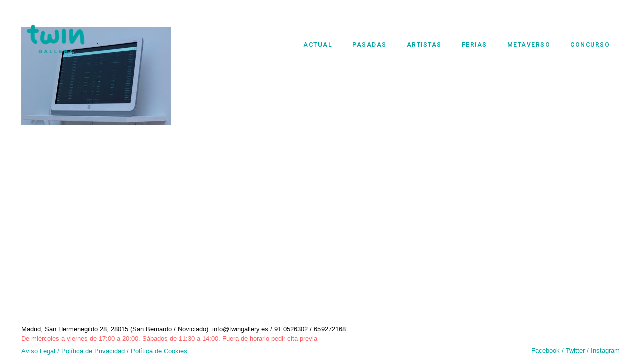

--- FILE ---
content_type: text/html; charset=UTF-8
request_url: https://twingallery.es/comisariado-fortunata-calabro-polvo-en-nuestros-ojos/luz-maria-sanchez-twin-gallery-03/
body_size: 37681
content:
<!DOCTYPE html>
<html lang="es" class="no-js " itemscope itemtype="https://schema.org/WebPage" >

<head>

<meta charset="UTF-8" />
<meta name='robots' content='index, follow, max-image-preview:large, max-snippet:-1, max-video-preview:-1' />
	<style>img:is([sizes="auto" i], [sizes^="auto," i]) { contain-intrinsic-size: 3000px 1500px }</style>
	<meta name="description" content="Just another WordPress site"/>
<link rel="alternate" hreflang="es-ES" href="https://twingallery.es/comisariado-fortunata-calabro-polvo-en-nuestros-ojos/luz-maria-sanchez-twin-gallery-03/"/>
<meta name="format-detection" content="telephone=no">
<meta name="viewport" content="width=device-width, initial-scale=1, maximum-scale=1" />
<link rel="shortcut icon" href="https://twingallery.es/wp-content/uploads/2018/08/twin-gallery.jpg" type="image/x-icon" />
<meta name="theme-color" content="#ffffff" media="(prefers-color-scheme: light)">
<meta name="theme-color" content="#ffffff" media="(prefers-color-scheme: dark)">

	<!-- This site is optimized with the Yoast SEO plugin v25.3.1 - https://yoast.com/wordpress/plugins/seo/ -->
	<title>Luz-maria-Sanchez-Twin-Gallery-03 - Twin Gallery</title>
	<link rel="canonical" href="https://twingallery.es/comisariado-fortunata-calabro-polvo-en-nuestros-ojos/luz-maria-sanchez-twin-gallery-03/" />
	<meta property="og:locale" content="es_ES" />
	<meta property="og:type" content="article" />
	<meta property="og:title" content="Luz-maria-Sanchez-Twin-Gallery-03 - Twin Gallery" />
	<meta property="og:url" content="https://twingallery.es/comisariado-fortunata-calabro-polvo-en-nuestros-ojos/luz-maria-sanchez-twin-gallery-03/" />
	<meta property="og:site_name" content="Twin Gallery" />
	<meta property="og:image" content="https://twingallery.es/comisariado-fortunata-calabro-polvo-en-nuestros-ojos/luz-maria-sanchez-twin-gallery-03" />
	<meta property="og:image:width" content="1000" />
	<meta property="og:image:height" content="650" />
	<meta property="og:image:type" content="image/jpeg" />
	<script type="application/ld+json" class="yoast-schema-graph">{"@context":"https://schema.org","@graph":[{"@type":"WebPage","@id":"https://twingallery.es/comisariado-fortunata-calabro-polvo-en-nuestros-ojos/luz-maria-sanchez-twin-gallery-03/","url":"https://twingallery.es/comisariado-fortunata-calabro-polvo-en-nuestros-ojos/luz-maria-sanchez-twin-gallery-03/","name":"Luz-maria-Sanchez-Twin-Gallery-03 - Twin Gallery","isPartOf":{"@id":"https://twingallery.es/#website"},"primaryImageOfPage":{"@id":"https://twingallery.es/comisariado-fortunata-calabro-polvo-en-nuestros-ojos/luz-maria-sanchez-twin-gallery-03/#primaryimage"},"image":{"@id":"https://twingallery.es/comisariado-fortunata-calabro-polvo-en-nuestros-ojos/luz-maria-sanchez-twin-gallery-03/#primaryimage"},"thumbnailUrl":"https://twingallery.es/wp-content/uploads/2018/04/Luz-maria-Sanchez-Twin-Gallery-03.jpg","datePublished":"2018-04-02T12:02:04+00:00","breadcrumb":{"@id":"https://twingallery.es/comisariado-fortunata-calabro-polvo-en-nuestros-ojos/luz-maria-sanchez-twin-gallery-03/#breadcrumb"},"inLanguage":"es","potentialAction":[{"@type":"ReadAction","target":["https://twingallery.es/comisariado-fortunata-calabro-polvo-en-nuestros-ojos/luz-maria-sanchez-twin-gallery-03/"]}]},{"@type":"ImageObject","inLanguage":"es","@id":"https://twingallery.es/comisariado-fortunata-calabro-polvo-en-nuestros-ojos/luz-maria-sanchez-twin-gallery-03/#primaryimage","url":"https://twingallery.es/wp-content/uploads/2018/04/Luz-maria-Sanchez-Twin-Gallery-03.jpg","contentUrl":"https://twingallery.es/wp-content/uploads/2018/04/Luz-maria-Sanchez-Twin-Gallery-03.jpg","width":1000,"height":650},{"@type":"BreadcrumbList","@id":"https://twingallery.es/comisariado-fortunata-calabro-polvo-en-nuestros-ojos/luz-maria-sanchez-twin-gallery-03/#breadcrumb","itemListElement":[{"@type":"ListItem","position":1,"name":"Portada","item":"https://twingallery.es/"},{"@type":"ListItem","position":2,"name":"Comisariado Fortunata Calabro Polvo en nuestros ojos","item":"https://twingallery.es/comisariado-fortunata-calabro-polvo-en-nuestros-ojos/"},{"@type":"ListItem","position":3,"name":"Luz-maria-Sanchez-Twin-Gallery-03"}]},{"@type":"WebSite","@id":"https://twingallery.es/#website","url":"https://twingallery.es/","name":"Twin Gallery","description":"Galería de arte contemporáneo en Madrid, España","potentialAction":[{"@type":"SearchAction","target":{"@type":"EntryPoint","urlTemplate":"https://twingallery.es/?s={search_term_string}"},"query-input":{"@type":"PropertyValueSpecification","valueRequired":true,"valueName":"search_term_string"}}],"inLanguage":"es"}]}</script>
	<!-- / Yoast SEO plugin. -->


<link rel='dns-prefetch' href='//fonts.googleapis.com' />
<link rel="alternate" type="application/rss+xml" title="Twin Gallery &raquo; Feed" href="https://twingallery.es/feed/" />
<link rel="alternate" type="application/rss+xml" title="Twin Gallery &raquo; Feed de los comentarios" href="https://twingallery.es/comments/feed/" />
<link rel="alternate" type="application/rss+xml" title="Twin Gallery &raquo; Comentario Luz-maria-Sanchez-Twin-Gallery-03 del feed" href="https://twingallery.es/comisariado-fortunata-calabro-polvo-en-nuestros-ojos/luz-maria-sanchez-twin-gallery-03/feed/" />
<script type="text/javascript">
/* <![CDATA[ */
window._wpemojiSettings = {"baseUrl":"https:\/\/s.w.org\/images\/core\/emoji\/15.1.0\/72x72\/","ext":".png","svgUrl":"https:\/\/s.w.org\/images\/core\/emoji\/15.1.0\/svg\/","svgExt":".svg","source":{"concatemoji":"https:\/\/twingallery.es\/wp-includes\/js\/wp-emoji-release.min.js?ver=6.8.1"}};
/*! This file is auto-generated */
!function(i,n){var o,s,e;function c(e){try{var t={supportTests:e,timestamp:(new Date).valueOf()};sessionStorage.setItem(o,JSON.stringify(t))}catch(e){}}function p(e,t,n){e.clearRect(0,0,e.canvas.width,e.canvas.height),e.fillText(t,0,0);var t=new Uint32Array(e.getImageData(0,0,e.canvas.width,e.canvas.height).data),r=(e.clearRect(0,0,e.canvas.width,e.canvas.height),e.fillText(n,0,0),new Uint32Array(e.getImageData(0,0,e.canvas.width,e.canvas.height).data));return t.every(function(e,t){return e===r[t]})}function u(e,t,n){switch(t){case"flag":return n(e,"\ud83c\udff3\ufe0f\u200d\u26a7\ufe0f","\ud83c\udff3\ufe0f\u200b\u26a7\ufe0f")?!1:!n(e,"\ud83c\uddfa\ud83c\uddf3","\ud83c\uddfa\u200b\ud83c\uddf3")&&!n(e,"\ud83c\udff4\udb40\udc67\udb40\udc62\udb40\udc65\udb40\udc6e\udb40\udc67\udb40\udc7f","\ud83c\udff4\u200b\udb40\udc67\u200b\udb40\udc62\u200b\udb40\udc65\u200b\udb40\udc6e\u200b\udb40\udc67\u200b\udb40\udc7f");case"emoji":return!n(e,"\ud83d\udc26\u200d\ud83d\udd25","\ud83d\udc26\u200b\ud83d\udd25")}return!1}function f(e,t,n){var r="undefined"!=typeof WorkerGlobalScope&&self instanceof WorkerGlobalScope?new OffscreenCanvas(300,150):i.createElement("canvas"),a=r.getContext("2d",{willReadFrequently:!0}),o=(a.textBaseline="top",a.font="600 32px Arial",{});return e.forEach(function(e){o[e]=t(a,e,n)}),o}function t(e){var t=i.createElement("script");t.src=e,t.defer=!0,i.head.appendChild(t)}"undefined"!=typeof Promise&&(o="wpEmojiSettingsSupports",s=["flag","emoji"],n.supports={everything:!0,everythingExceptFlag:!0},e=new Promise(function(e){i.addEventListener("DOMContentLoaded",e,{once:!0})}),new Promise(function(t){var n=function(){try{var e=JSON.parse(sessionStorage.getItem(o));if("object"==typeof e&&"number"==typeof e.timestamp&&(new Date).valueOf()<e.timestamp+604800&&"object"==typeof e.supportTests)return e.supportTests}catch(e){}return null}();if(!n){if("undefined"!=typeof Worker&&"undefined"!=typeof OffscreenCanvas&&"undefined"!=typeof URL&&URL.createObjectURL&&"undefined"!=typeof Blob)try{var e="postMessage("+f.toString()+"("+[JSON.stringify(s),u.toString(),p.toString()].join(",")+"));",r=new Blob([e],{type:"text/javascript"}),a=new Worker(URL.createObjectURL(r),{name:"wpTestEmojiSupports"});return void(a.onmessage=function(e){c(n=e.data),a.terminate(),t(n)})}catch(e){}c(n=f(s,u,p))}t(n)}).then(function(e){for(var t in e)n.supports[t]=e[t],n.supports.everything=n.supports.everything&&n.supports[t],"flag"!==t&&(n.supports.everythingExceptFlag=n.supports.everythingExceptFlag&&n.supports[t]);n.supports.everythingExceptFlag=n.supports.everythingExceptFlag&&!n.supports.flag,n.DOMReady=!1,n.readyCallback=function(){n.DOMReady=!0}}).then(function(){return e}).then(function(){var e;n.supports.everything||(n.readyCallback(),(e=n.source||{}).concatemoji?t(e.concatemoji):e.wpemoji&&e.twemoji&&(t(e.twemoji),t(e.wpemoji)))}))}((window,document),window._wpemojiSettings);
/* ]]> */
</script>
<style id='wp-emoji-styles-inline-css' type='text/css'>

	img.wp-smiley, img.emoji {
		display: inline !important;
		border: none !important;
		box-shadow: none !important;
		height: 1em !important;
		width: 1em !important;
		margin: 0 0.07em !important;
		vertical-align: -0.1em !important;
		background: none !important;
		padding: 0 !important;
	}
</style>
<link rel='stylesheet' id='wp-block-library-css' href='https://twingallery.es/wp-includes/css/dist/block-library/style.min.css?ver=6.8.1' type='text/css' media='all' />
<style id='classic-theme-styles-inline-css' type='text/css'>
/*! This file is auto-generated */
.wp-block-button__link{color:#fff;background-color:#32373c;border-radius:9999px;box-shadow:none;text-decoration:none;padding:calc(.667em + 2px) calc(1.333em + 2px);font-size:1.125em}.wp-block-file__button{background:#32373c;color:#fff;text-decoration:none}
</style>
<style id='joinchat-button-style-inline-css' type='text/css'>
.wp-block-joinchat-button{border:none!important;text-align:center}.wp-block-joinchat-button figure{display:table;margin:0 auto;padding:0}.wp-block-joinchat-button figcaption{font:normal normal 400 .6em/2em var(--wp--preset--font-family--system-font,sans-serif);margin:0;padding:0}.wp-block-joinchat-button .joinchat-button__qr{background-color:#fff;border:6px solid #25d366;border-radius:30px;box-sizing:content-box;display:block;height:200px;margin:auto;overflow:hidden;padding:10px;width:200px}.wp-block-joinchat-button .joinchat-button__qr canvas,.wp-block-joinchat-button .joinchat-button__qr img{display:block;margin:auto}.wp-block-joinchat-button .joinchat-button__link{align-items:center;background-color:#25d366;border:6px solid #25d366;border-radius:30px;display:inline-flex;flex-flow:row nowrap;justify-content:center;line-height:1.25em;margin:0 auto;text-decoration:none}.wp-block-joinchat-button .joinchat-button__link:before{background:transparent var(--joinchat-ico) no-repeat center;background-size:100%;content:"";display:block;height:1.5em;margin:-.75em .75em -.75em 0;width:1.5em}.wp-block-joinchat-button figure+.joinchat-button__link{margin-top:10px}@media (orientation:landscape)and (min-height:481px),(orientation:portrait)and (min-width:481px){.wp-block-joinchat-button.joinchat-button--qr-only figure+.joinchat-button__link{display:none}}@media (max-width:480px),(orientation:landscape)and (max-height:480px){.wp-block-joinchat-button figure{display:none}}

</style>
<style id='global-styles-inline-css' type='text/css'>
:root{--wp--preset--aspect-ratio--square: 1;--wp--preset--aspect-ratio--4-3: 4/3;--wp--preset--aspect-ratio--3-4: 3/4;--wp--preset--aspect-ratio--3-2: 3/2;--wp--preset--aspect-ratio--2-3: 2/3;--wp--preset--aspect-ratio--16-9: 16/9;--wp--preset--aspect-ratio--9-16: 9/16;--wp--preset--color--black: #000000;--wp--preset--color--cyan-bluish-gray: #abb8c3;--wp--preset--color--white: #ffffff;--wp--preset--color--pale-pink: #f78da7;--wp--preset--color--vivid-red: #cf2e2e;--wp--preset--color--luminous-vivid-orange: #ff6900;--wp--preset--color--luminous-vivid-amber: #fcb900;--wp--preset--color--light-green-cyan: #7bdcb5;--wp--preset--color--vivid-green-cyan: #00d084;--wp--preset--color--pale-cyan-blue: #8ed1fc;--wp--preset--color--vivid-cyan-blue: #0693e3;--wp--preset--color--vivid-purple: #9b51e0;--wp--preset--gradient--vivid-cyan-blue-to-vivid-purple: linear-gradient(135deg,rgba(6,147,227,1) 0%,rgb(155,81,224) 100%);--wp--preset--gradient--light-green-cyan-to-vivid-green-cyan: linear-gradient(135deg,rgb(122,220,180) 0%,rgb(0,208,130) 100%);--wp--preset--gradient--luminous-vivid-amber-to-luminous-vivid-orange: linear-gradient(135deg,rgba(252,185,0,1) 0%,rgba(255,105,0,1) 100%);--wp--preset--gradient--luminous-vivid-orange-to-vivid-red: linear-gradient(135deg,rgba(255,105,0,1) 0%,rgb(207,46,46) 100%);--wp--preset--gradient--very-light-gray-to-cyan-bluish-gray: linear-gradient(135deg,rgb(238,238,238) 0%,rgb(169,184,195) 100%);--wp--preset--gradient--cool-to-warm-spectrum: linear-gradient(135deg,rgb(74,234,220) 0%,rgb(151,120,209) 20%,rgb(207,42,186) 40%,rgb(238,44,130) 60%,rgb(251,105,98) 80%,rgb(254,248,76) 100%);--wp--preset--gradient--blush-light-purple: linear-gradient(135deg,rgb(255,206,236) 0%,rgb(152,150,240) 100%);--wp--preset--gradient--blush-bordeaux: linear-gradient(135deg,rgb(254,205,165) 0%,rgb(254,45,45) 50%,rgb(107,0,62) 100%);--wp--preset--gradient--luminous-dusk: linear-gradient(135deg,rgb(255,203,112) 0%,rgb(199,81,192) 50%,rgb(65,88,208) 100%);--wp--preset--gradient--pale-ocean: linear-gradient(135deg,rgb(255,245,203) 0%,rgb(182,227,212) 50%,rgb(51,167,181) 100%);--wp--preset--gradient--electric-grass: linear-gradient(135deg,rgb(202,248,128) 0%,rgb(113,206,126) 100%);--wp--preset--gradient--midnight: linear-gradient(135deg,rgb(2,3,129) 0%,rgb(40,116,252) 100%);--wp--preset--font-size--small: 13px;--wp--preset--font-size--medium: 20px;--wp--preset--font-size--large: 36px;--wp--preset--font-size--x-large: 42px;--wp--preset--spacing--20: 0.44rem;--wp--preset--spacing--30: 0.67rem;--wp--preset--spacing--40: 1rem;--wp--preset--spacing--50: 1.5rem;--wp--preset--spacing--60: 2.25rem;--wp--preset--spacing--70: 3.38rem;--wp--preset--spacing--80: 5.06rem;--wp--preset--shadow--natural: 6px 6px 9px rgba(0, 0, 0, 0.2);--wp--preset--shadow--deep: 12px 12px 50px rgba(0, 0, 0, 0.4);--wp--preset--shadow--sharp: 6px 6px 0px rgba(0, 0, 0, 0.2);--wp--preset--shadow--outlined: 6px 6px 0px -3px rgba(255, 255, 255, 1), 6px 6px rgba(0, 0, 0, 1);--wp--preset--shadow--crisp: 6px 6px 0px rgba(0, 0, 0, 1);}:where(.is-layout-flex){gap: 0.5em;}:where(.is-layout-grid){gap: 0.5em;}body .is-layout-flex{display: flex;}.is-layout-flex{flex-wrap: wrap;align-items: center;}.is-layout-flex > :is(*, div){margin: 0;}body .is-layout-grid{display: grid;}.is-layout-grid > :is(*, div){margin: 0;}:where(.wp-block-columns.is-layout-flex){gap: 2em;}:where(.wp-block-columns.is-layout-grid){gap: 2em;}:where(.wp-block-post-template.is-layout-flex){gap: 1.25em;}:where(.wp-block-post-template.is-layout-grid){gap: 1.25em;}.has-black-color{color: var(--wp--preset--color--black) !important;}.has-cyan-bluish-gray-color{color: var(--wp--preset--color--cyan-bluish-gray) !important;}.has-white-color{color: var(--wp--preset--color--white) !important;}.has-pale-pink-color{color: var(--wp--preset--color--pale-pink) !important;}.has-vivid-red-color{color: var(--wp--preset--color--vivid-red) !important;}.has-luminous-vivid-orange-color{color: var(--wp--preset--color--luminous-vivid-orange) !important;}.has-luminous-vivid-amber-color{color: var(--wp--preset--color--luminous-vivid-amber) !important;}.has-light-green-cyan-color{color: var(--wp--preset--color--light-green-cyan) !important;}.has-vivid-green-cyan-color{color: var(--wp--preset--color--vivid-green-cyan) !important;}.has-pale-cyan-blue-color{color: var(--wp--preset--color--pale-cyan-blue) !important;}.has-vivid-cyan-blue-color{color: var(--wp--preset--color--vivid-cyan-blue) !important;}.has-vivid-purple-color{color: var(--wp--preset--color--vivid-purple) !important;}.has-black-background-color{background-color: var(--wp--preset--color--black) !important;}.has-cyan-bluish-gray-background-color{background-color: var(--wp--preset--color--cyan-bluish-gray) !important;}.has-white-background-color{background-color: var(--wp--preset--color--white) !important;}.has-pale-pink-background-color{background-color: var(--wp--preset--color--pale-pink) !important;}.has-vivid-red-background-color{background-color: var(--wp--preset--color--vivid-red) !important;}.has-luminous-vivid-orange-background-color{background-color: var(--wp--preset--color--luminous-vivid-orange) !important;}.has-luminous-vivid-amber-background-color{background-color: var(--wp--preset--color--luminous-vivid-amber) !important;}.has-light-green-cyan-background-color{background-color: var(--wp--preset--color--light-green-cyan) !important;}.has-vivid-green-cyan-background-color{background-color: var(--wp--preset--color--vivid-green-cyan) !important;}.has-pale-cyan-blue-background-color{background-color: var(--wp--preset--color--pale-cyan-blue) !important;}.has-vivid-cyan-blue-background-color{background-color: var(--wp--preset--color--vivid-cyan-blue) !important;}.has-vivid-purple-background-color{background-color: var(--wp--preset--color--vivid-purple) !important;}.has-black-border-color{border-color: var(--wp--preset--color--black) !important;}.has-cyan-bluish-gray-border-color{border-color: var(--wp--preset--color--cyan-bluish-gray) !important;}.has-white-border-color{border-color: var(--wp--preset--color--white) !important;}.has-pale-pink-border-color{border-color: var(--wp--preset--color--pale-pink) !important;}.has-vivid-red-border-color{border-color: var(--wp--preset--color--vivid-red) !important;}.has-luminous-vivid-orange-border-color{border-color: var(--wp--preset--color--luminous-vivid-orange) !important;}.has-luminous-vivid-amber-border-color{border-color: var(--wp--preset--color--luminous-vivid-amber) !important;}.has-light-green-cyan-border-color{border-color: var(--wp--preset--color--light-green-cyan) !important;}.has-vivid-green-cyan-border-color{border-color: var(--wp--preset--color--vivid-green-cyan) !important;}.has-pale-cyan-blue-border-color{border-color: var(--wp--preset--color--pale-cyan-blue) !important;}.has-vivid-cyan-blue-border-color{border-color: var(--wp--preset--color--vivid-cyan-blue) !important;}.has-vivid-purple-border-color{border-color: var(--wp--preset--color--vivid-purple) !important;}.has-vivid-cyan-blue-to-vivid-purple-gradient-background{background: var(--wp--preset--gradient--vivid-cyan-blue-to-vivid-purple) !important;}.has-light-green-cyan-to-vivid-green-cyan-gradient-background{background: var(--wp--preset--gradient--light-green-cyan-to-vivid-green-cyan) !important;}.has-luminous-vivid-amber-to-luminous-vivid-orange-gradient-background{background: var(--wp--preset--gradient--luminous-vivid-amber-to-luminous-vivid-orange) !important;}.has-luminous-vivid-orange-to-vivid-red-gradient-background{background: var(--wp--preset--gradient--luminous-vivid-orange-to-vivid-red) !important;}.has-very-light-gray-to-cyan-bluish-gray-gradient-background{background: var(--wp--preset--gradient--very-light-gray-to-cyan-bluish-gray) !important;}.has-cool-to-warm-spectrum-gradient-background{background: var(--wp--preset--gradient--cool-to-warm-spectrum) !important;}.has-blush-light-purple-gradient-background{background: var(--wp--preset--gradient--blush-light-purple) !important;}.has-blush-bordeaux-gradient-background{background: var(--wp--preset--gradient--blush-bordeaux) !important;}.has-luminous-dusk-gradient-background{background: var(--wp--preset--gradient--luminous-dusk) !important;}.has-pale-ocean-gradient-background{background: var(--wp--preset--gradient--pale-ocean) !important;}.has-electric-grass-gradient-background{background: var(--wp--preset--gradient--electric-grass) !important;}.has-midnight-gradient-background{background: var(--wp--preset--gradient--midnight) !important;}.has-small-font-size{font-size: var(--wp--preset--font-size--small) !important;}.has-medium-font-size{font-size: var(--wp--preset--font-size--medium) !important;}.has-large-font-size{font-size: var(--wp--preset--font-size--large) !important;}.has-x-large-font-size{font-size: var(--wp--preset--font-size--x-large) !important;}
:where(.wp-block-post-template.is-layout-flex){gap: 1.25em;}:where(.wp-block-post-template.is-layout-grid){gap: 1.25em;}
:where(.wp-block-columns.is-layout-flex){gap: 2em;}:where(.wp-block-columns.is-layout-grid){gap: 2em;}
:root :where(.wp-block-pullquote){font-size: 1.5em;line-height: 1.6;}
</style>
<link rel='stylesheet' id='woocommerce-layout-css' href='https://twingallery.es/wp-content/plugins/woocommerce/assets/css/woocommerce-layout.css?ver=9.9.5' type='text/css' media='all' />
<link rel='stylesheet' id='woocommerce-smallscreen-css' href='https://twingallery.es/wp-content/plugins/woocommerce/assets/css/woocommerce-smallscreen.css?ver=9.9.5' type='text/css' media='only screen and (max-width: 768px)' />
<link rel='stylesheet' id='woocommerce-general-css' href='https://twingallery.es/wp-content/plugins/woocommerce/assets/css/woocommerce.css?ver=9.9.5' type='text/css' media='all' />
<style id='woocommerce-inline-inline-css' type='text/css'>
.woocommerce form .form-row .required { visibility: visible; }
</style>
<link rel='stylesheet' id='brands-styles-css' href='https://twingallery.es/wp-content/plugins/woocommerce/assets/css/brands.css?ver=9.9.5' type='text/css' media='all' />
<link rel='stylesheet' id='betheme-style-css' href='https://twingallery.es/wp-content/themes/betheme/style.css?ver=6.8.1' type='text/css' media='all' />
<link rel='stylesheet' id='betheme-child-style-css' href='https://twingallery.es/wp-content/themes/betheme-child/style.css?ver=1.0.0' type='text/css' media='all' />
<link rel='stylesheet' id='mfn-be-css' href='https://twingallery.es/wp-content/themes/betheme/css/be.css?ver=28.1.11' type='text/css' media='all' />
<link rel='stylesheet' id='mfn-animations-css' href='https://twingallery.es/wp-content/themes/betheme/assets/animations/animations.min.css?ver=28.1.11' type='text/css' media='all' />
<link rel='stylesheet' id='mfn-font-awesome-css' href='https://twingallery.es/wp-content/themes/betheme/fonts/fontawesome/fontawesome.css?ver=28.1.11' type='text/css' media='all' />
<link rel='stylesheet' id='mfn-responsive-css' href='https://twingallery.es/wp-content/themes/betheme/css/responsive.css?ver=28.1.11' type='text/css' media='all' />
<link rel='stylesheet' id='mfn-fonts-css' href='https://fonts.googleapis.com/css?family=Roboto%3A1%2C100%2C200%2C300%2C400%2C500%2C600%2C700%2C800%2C900&#038;display=swap&#038;ver=6.8.1' type='text/css' media='all' />
<link rel='stylesheet' id='mfn-woo-css' href='https://twingallery.es/wp-content/themes/betheme/css/woocommerce.css?ver=28.1.11' type='text/css' media='all' />
<style id='mfn-dynamic-inline-css' type='text/css'>
html{background-color:#FFFFFF}#Wrapper,#Content,.mfn-popup .mfn-popup-content,.mfn-off-canvas-sidebar .mfn-off-canvas-content-wrapper,.mfn-cart-holder,.mfn-header-login,#Top_bar .search_wrapper,#Top_bar .top_bar_right .mfn-live-search-box,.column_livesearch .mfn-live-search-wrapper,.column_livesearch .mfn-live-search-box{background-color:#FFFFFF}.layout-boxed.mfn-bebuilder-header.mfn-ui #Wrapper .mfn-only-sample-content{background-color:#FFFFFF}body:not(.template-slider) #Header{min-height:0px}body.header-below:not(.template-slider) #Header{padding-top:0px}.has-search-overlay.search-overlay-opened #search-overlay{background-color:rgba(0,0,0,0.6)}.elementor-page.elementor-default #Content .the_content .section_wrapper{max-width:100%}.elementor-page.elementor-default #Content .section.the_content{width:100%}.elementor-page.elementor-default #Content .section_wrapper .the_content_wrapper{margin-left:0;margin-right:0;width:100%}body,span.date_label,.timeline_items li h3 span,input[type="date"],input[type="text"],input[type="password"],input[type="tel"],input[type="email"],input[type="url"],textarea,select,.offer_li .title h3,.mfn-menu-item-megamenu{font-family:"Roboto",-apple-system,BlinkMacSystemFont,"Segoe UI",Roboto,Oxygen-Sans,Ubuntu,Cantarell,"Helvetica Neue",sans-serif}.lead,.big{font-family:"Roboto",-apple-system,BlinkMacSystemFont,"Segoe UI",Roboto,Oxygen-Sans,Ubuntu,Cantarell,"Helvetica Neue",sans-serif}#menu > ul > li > a,#overlay-menu ul li a{font-family:"Roboto",-apple-system,BlinkMacSystemFont,"Segoe UI",Roboto,Oxygen-Sans,Ubuntu,Cantarell,"Helvetica Neue",sans-serif}#Subheader .title{font-family:"Roboto",-apple-system,BlinkMacSystemFont,"Segoe UI",Roboto,Oxygen-Sans,Ubuntu,Cantarell,"Helvetica Neue",sans-serif}h1,h2,h3,h4,.text-logo #logo{font-family:"Roboto",-apple-system,BlinkMacSystemFont,"Segoe UI",Roboto,Oxygen-Sans,Ubuntu,Cantarell,"Helvetica Neue",sans-serif}h5,h6{font-family:"Roboto",-apple-system,BlinkMacSystemFont,"Segoe UI",Roboto,Oxygen-Sans,Ubuntu,Cantarell,"Helvetica Neue",sans-serif}blockquote{font-family:"Roboto",-apple-system,BlinkMacSystemFont,"Segoe UI",Roboto,Oxygen-Sans,Ubuntu,Cantarell,"Helvetica Neue",sans-serif}.chart_box .chart .num,.counter .desc_wrapper .number-wrapper,.how_it_works .image .number,.pricing-box .plan-header .price,.quick_fact .number-wrapper,.woocommerce .product div.entry-summary .price{font-family:"Roboto",-apple-system,BlinkMacSystemFont,"Segoe UI",Roboto,Oxygen-Sans,Ubuntu,Cantarell,"Helvetica Neue",sans-serif}body,.mfn-menu-item-megamenu{font-size:14px;line-height:24px;font-weight:400;letter-spacing:0px}.lead,.big{font-size:14px;line-height:25px;font-weight:500;letter-spacing:0px}#menu > ul > li > a,#overlay-menu ul li a{font-size:12px;font-weight:600;letter-spacing:1px}#overlay-menu ul li a{line-height:18px}#Subheader .title{font-size:25px;line-height:25px;font-weight:400;letter-spacing:0px}h1,.text-logo #logo{font-size:32px;line-height:29px;font-weight:300;letter-spacing:0px}h2{font-size:30px;line-height:30px;font-weight:300;letter-spacing:0px}h3,.woocommerce ul.products li.product h3,.woocommerce #customer_login h2{font-size:35px;line-height:27px;font-weight:300;letter-spacing:0px}h4,.woocommerce .woocommerce-order-details__title,.woocommerce .wc-bacs-bank-details-heading,.woocommerce .woocommerce-customer-details h2{font-size:21px;line-height:25px;font-weight:300;letter-spacing:0px}h5{font-size:20px;line-height:30px;font-weight:700;letter-spacing:0px;font-style:italic}h6{font-size:13px;line-height:19px;font-weight:400;letter-spacing:0px}#Intro .intro-title{font-size:70px;line-height:70px;font-weight:400;letter-spacing:0px}@media only screen and (min-width:768px) and (max-width:959px){body,.mfn-menu-item-megamenu{font-size:14px;line-height:24px;font-weight:400;letter-spacing:0px}.lead,.big{font-size:14px;line-height:25px;font-weight:500;letter-spacing:0px}#menu > ul > li > a,#overlay-menu ul li a{font-size:12px;font-weight:600;letter-spacing:1px}#overlay-menu ul li a{line-height:18px}#Subheader .title{font-size:25px;line-height:25px;font-weight:400;letter-spacing:0px}h1,.text-logo #logo{font-size:32px;line-height:29px;font-weight:300;letter-spacing:0px}h2{font-size:30px;line-height:30px;font-weight:300;letter-spacing:0px}h3,.woocommerce ul.products li.product h3,.woocommerce #customer_login h2{font-size:35px;line-height:27px;font-weight:300;letter-spacing:0px}h4,.woocommerce .woocommerce-order-details__title,.woocommerce .wc-bacs-bank-details-heading,.woocommerce .woocommerce-customer-details h2{font-size:21px;line-height:25px;font-weight:300;letter-spacing:0px}h5{font-size:20px;line-height:30px;font-weight:700;letter-spacing:0px;font-style:italic}h6{font-size:13px;line-height:19px;font-weight:400;letter-spacing:0px}#Intro .intro-title{font-size:70px;line-height:70px;font-weight:400;letter-spacing:0px}blockquote{font-size:15px}.chart_box .chart .num{font-size:45px;line-height:45px}.counter .desc_wrapper .number-wrapper{font-size:45px;line-height:45px}.counter .desc_wrapper .title{font-size:14px;line-height:18px}.faq .question .title{font-size:14px}.fancy_heading .title{font-size:38px;line-height:38px}.offer .offer_li .desc_wrapper .title h3{font-size:32px;line-height:32px}.offer_thumb_ul li.offer_thumb_li .desc_wrapper .title h3{font-size:32px;line-height:32px}.pricing-box .plan-header h2{font-size:27px;line-height:27px}.pricing-box .plan-header .price > span{font-size:40px;line-height:40px}.pricing-box .plan-header .price sup.currency{font-size:18px;line-height:18px}.pricing-box .plan-header .price sup.period{font-size:14px;line-height:14px}.quick_fact .number-wrapper{font-size:80px;line-height:80px}.trailer_box .desc h2{font-size:27px;line-height:27px}.widget > h3{font-size:17px;line-height:20px}}@media only screen and (min-width:480px) and (max-width:767px){body,.mfn-menu-item-megamenu{font-size:14px;line-height:24px;font-weight:400;letter-spacing:0px}.lead,.big{font-size:14px;line-height:25px;font-weight:500;letter-spacing:0px}#menu > ul > li > a,#overlay-menu ul li a{font-size:12px;font-weight:600;letter-spacing:1px}#overlay-menu ul li a{line-height:18px}#Subheader .title{font-size:25px;line-height:25px;font-weight:400;letter-spacing:0px}h1,.text-logo #logo{font-size:32px;line-height:29px;font-weight:300;letter-spacing:0px}h2{font-size:30px;line-height:30px;font-weight:300;letter-spacing:0px}h3,.woocommerce ul.products li.product h3,.woocommerce #customer_login h2{font-size:35px;line-height:27px;font-weight:300;letter-spacing:0px}h4,.woocommerce .woocommerce-order-details__title,.woocommerce .wc-bacs-bank-details-heading,.woocommerce .woocommerce-customer-details h2{font-size:21px;line-height:25px;font-weight:300;letter-spacing:0px}h5{font-size:20px;line-height:30px;font-weight:700;letter-spacing:0px;font-style:italic}h6{font-size:13px;line-height:19px;font-weight:400;letter-spacing:0px}#Intro .intro-title{font-size:70px;line-height:70px;font-weight:400;letter-spacing:0px}blockquote{font-size:14px}.chart_box .chart .num{font-size:40px;line-height:40px}.counter .desc_wrapper .number-wrapper{font-size:40px;line-height:40px}.counter .desc_wrapper .title{font-size:13px;line-height:16px}.faq .question .title{font-size:13px}.fancy_heading .title{font-size:34px;line-height:34px}.offer .offer_li .desc_wrapper .title h3{font-size:28px;line-height:28px}.offer_thumb_ul li.offer_thumb_li .desc_wrapper .title h3{font-size:28px;line-height:28px}.pricing-box .plan-header h2{font-size:24px;line-height:24px}.pricing-box .plan-header .price > span{font-size:34px;line-height:34px}.pricing-box .plan-header .price sup.currency{font-size:16px;line-height:16px}.pricing-box .plan-header .price sup.period{font-size:13px;line-height:13px}.quick_fact .number-wrapper{font-size:70px;line-height:70px}.trailer_box .desc h2{font-size:24px;line-height:24px}.widget > h3{font-size:16px;line-height:19px}}@media only screen and (max-width:479px){body,.mfn-menu-item-megamenu{font-size:14px;line-height:24px;font-weight:400;letter-spacing:0px}.lead,.big{font-size:14px;line-height:25px;font-weight:500;letter-spacing:0px}#menu > ul > li > a,#overlay-menu ul li a{font-size:12px;font-weight:600;letter-spacing:1px}#overlay-menu ul li a{line-height:18px}#Subheader .title{font-size:25px;line-height:25px;font-weight:400;letter-spacing:0px}h1,.text-logo #logo{font-size:32px;line-height:29px;font-weight:300;letter-spacing:0px}h2{font-size:30px;line-height:30px;font-weight:300;letter-spacing:0px}h3,.woocommerce ul.products li.product h3,.woocommerce #customer_login h2{font-size:35px;line-height:27px;font-weight:300;letter-spacing:0px}h4,.woocommerce .woocommerce-order-details__title,.woocommerce .wc-bacs-bank-details-heading,.woocommerce .woocommerce-customer-details h2{font-size:21px;line-height:25px;font-weight:300;letter-spacing:0px}h5{font-size:20px;line-height:30px;font-weight:700;letter-spacing:0px;font-style:italic}h6{font-size:13px;line-height:19px;font-weight:400;letter-spacing:0px}#Intro .intro-title{font-size:70px;line-height:70px;font-weight:400;letter-spacing:0px}blockquote{font-size:13px}.chart_box .chart .num{font-size:35px;line-height:35px}.counter .desc_wrapper .number-wrapper{font-size:35px;line-height:35px}.counter .desc_wrapper .title{font-size:13px;line-height:26px}.faq .question .title{font-size:13px}.fancy_heading .title{font-size:30px;line-height:30px}.offer .offer_li .desc_wrapper .title h3{font-size:26px;line-height:26px}.offer_thumb_ul li.offer_thumb_li .desc_wrapper .title h3{font-size:26px;line-height:26px}.pricing-box .plan-header h2{font-size:21px;line-height:21px}.pricing-box .plan-header .price > span{font-size:32px;line-height:32px}.pricing-box .plan-header .price sup.currency{font-size:14px;line-height:14px}.pricing-box .plan-header .price sup.period{font-size:13px;line-height:13px}.quick_fact .number-wrapper{font-size:60px;line-height:60px}.trailer_box .desc h2{font-size:21px;line-height:21px}.widget > h3{font-size:15px;line-height:18px}}.with_aside .sidebar.columns{width:23%}.with_aside .sections_group{width:77%}.aside_both .sidebar.columns{width:18%}.aside_both .sidebar.sidebar-1{margin-left:-82%}.aside_both .sections_group{width:64%;margin-left:18%}@media only screen and (min-width:1240px){#Wrapper,.with_aside .content_wrapper{max-width:1240px}body.layout-boxed.mfn-header-scrolled .mfn-header-tmpl.mfn-sticky-layout-width{max-width:1240px;left:0;right:0;margin-left:auto;margin-right:auto}body.layout-boxed:not(.mfn-header-scrolled) .mfn-header-tmpl.mfn-header-layout-width,body.layout-boxed .mfn-header-tmpl.mfn-header-layout-width:not(.mfn-hasSticky){max-width:1240px;left:0;right:0;margin-left:auto;margin-right:auto}body.layout-boxed.mfn-bebuilder-header.mfn-ui .mfn-only-sample-content{max-width:1240px;margin-left:auto;margin-right:auto}.section_wrapper,.container{max-width:1220px}.layout-boxed.header-boxed #Top_bar.is-sticky{max-width:1240px}}@media only screen and (max-width:767px){#Wrapper{max-width:calc(100% - 67px)}.content_wrapper .section_wrapper,.container,.four.columns .widget-area{max-width:770px !important;padding-left:33px;padding-right:33px}} body .pswp .pswp__caption{display:none}body{--mfn-button-font-family:inherit;--mfn-button-font-size:14px;--mfn-button-font-weight:800;--mfn-button-font-style:inherit;--mfn-button-letter-spacing:0px;--mfn-button-padding:10px 20px 10px 20px;--mfn-button-border-width:2px 2px 2px 2px;--mfn-button-border-radius:10px 10px 10px 10px;--mfn-button-gap:10px;--mfn-button-transition:0.2s;--mfn-button-color:#ffffff;--mfn-button-color-hover:#02a5a5;--mfn-button-bg:#02a5a5;--mfn-button-bg-hover:#ffffff;--mfn-button-border-color:transparent;--mfn-button-border-color-hover:#02a5a5;--mfn-button-icon-color:#747474;--mfn-button-icon-color-hover:#FFFFFF;--mfn-button-box-shadow:unset;--mfn-button-theme-color:#2991d6;--mfn-button-theme-color-hover:#000000;--mfn-button-theme-bg:#0095eb;--mfn-button-theme-bg-hover:#2991d6;--mfn-button-theme-border-color:transparent;--mfn-button-theme-border-color-hover:transparent;--mfn-button-theme-icon-color:#2991d6;--mfn-button-theme-icon-color-hover:#000000;--mfn-button-theme-box-shadow:unset;--mfn-button-shop-color:#2991d6;--mfn-button-shop-color-hover:#000000;--mfn-button-shop-bg:#0095eb;--mfn-button-shop-bg-hover:#2991d6;--mfn-button-shop-border-color:transparent;--mfn-button-shop-border-color-hover:transparent;--mfn-button-shop-icon-color:#626262;--mfn-button-shop-icon-color-hover:#626262;--mfn-button-shop-box-shadow:unset;--mfn-button-action-color:#ffffff;--mfn-button-action-color-hover:#000000;--mfn-button-action-bg:#dbdddf;--mfn-button-action-bg-hover:#0089f7;--mfn-button-action-border-color:transparent;--mfn-button-action-border-color-hover:transparent;--mfn-button-action-icon-color:#626262;--mfn-button-action-icon-color-hover:#626262;--mfn-button-action-box-shadow:unset}@media only screen and (max-width:959px){body{}}@media only screen and (max-width:768px){body{}}.mfn-cookies,.mfn-cookies-reopen{--mfn-gdpr2-container-text-color:#626262;--mfn-gdpr2-container-strong-color:#07070a;--mfn-gdpr2-container-bg:#ffffff;--mfn-gdpr2-container-overlay:rgba(25,37,48,0.6);--mfn-gdpr2-details-box-bg:#fbfbfb;--mfn-gdpr2-details-switch-bg:#00032a;--mfn-gdpr2-details-switch-bg-active:#5acb65;--mfn-gdpr2-tabs-text-color:#07070a;--mfn-gdpr2-tabs-text-color-active:#0089f7;--mfn-gdpr2-tabs-border:rgba(8,8,14,0.1);--mfn-gdpr2-buttons-box-bg:#fbfbfb;--mfn-gdpr2-reopen-background:#fff;--mfn-gdpr2-reopen-color:#222}#Top_bar #logo,.header-fixed #Top_bar #logo,.header-plain #Top_bar #logo,.header-transparent #Top_bar #logo{height:60px;line-height:60px;padding:15px 0}.logo-overflow #Top_bar:not(.is-sticky) .logo{height:90px}#Top_bar .menu > li > a{padding:15px 0}.menu-highlight:not(.header-creative) #Top_bar .menu > li > a{margin:20px 0}.header-plain:not(.menu-highlight) #Top_bar .menu > li > a span:not(.description){line-height:90px}.header-fixed #Top_bar .menu > li > a{padding:30px 0}@media only screen and (max-width:767px){.mobile-header-mini #Top_bar #logo{height:50px!important;line-height:50px!important;margin:5px 0}}#Top_bar #logo img.svg{width:100px}.image_frame,.wp-caption{border-width:0px}.alert{border-radius:0px}#Top_bar .top_bar_right .top-bar-right-input input{width:200px}.mfn-live-search-box .mfn-live-search-list{max-height:300px}#Side_slide{right:-250px;width:250px}#Side_slide.left{left:-250px}.blog-teaser li .desc-wrapper .desc{background-position-y:-1px}.mfn-free-delivery-info{--mfn-free-delivery-bar:#2991d6;--mfn-free-delivery-bg:rgba(0,0,0,0.1);--mfn-free-delivery-achieved:#2991d6}#back_to_top i{color:#65666C}@media only screen and ( max-width:767px ){}@media only screen and (min-width:1240px){body:not(.header-simple) #Top_bar #menu{display:block!important}.tr-menu #Top_bar #menu{background:none!important}#Top_bar .menu > li > ul.mfn-megamenu > li{float:left}#Top_bar .menu > li > ul.mfn-megamenu > li.mfn-megamenu-cols-1{width:100%}#Top_bar .menu > li > ul.mfn-megamenu > li.mfn-megamenu-cols-2{width:50%}#Top_bar .menu > li > ul.mfn-megamenu > li.mfn-megamenu-cols-3{width:33.33%}#Top_bar .menu > li > ul.mfn-megamenu > li.mfn-megamenu-cols-4{width:25%}#Top_bar .menu > li > ul.mfn-megamenu > li.mfn-megamenu-cols-5{width:20%}#Top_bar .menu > li > ul.mfn-megamenu > li.mfn-megamenu-cols-6{width:16.66%}#Top_bar .menu > li > ul.mfn-megamenu > li > ul{display:block!important;position:inherit;left:auto;top:auto;border-width:0 1px 0 0}#Top_bar .menu > li > ul.mfn-megamenu > li:last-child > ul{border:0}#Top_bar .menu > li > ul.mfn-megamenu > li > ul li{width:auto}#Top_bar .menu > li > ul.mfn-megamenu a.mfn-megamenu-title{text-transform:uppercase;font-weight:400;background:none}#Top_bar .menu > li > ul.mfn-megamenu a .menu-arrow{display:none}.menuo-right #Top_bar .menu > li > ul.mfn-megamenu{left:0;width:98%!important;margin:0 1%;padding:20px 0}.menuo-right #Top_bar .menu > li > ul.mfn-megamenu-bg{box-sizing:border-box}#Top_bar .menu > li > ul.mfn-megamenu-bg{padding:20px 166px 20px 20px;background-repeat:no-repeat;background-position:right bottom}.rtl #Top_bar .menu > li > ul.mfn-megamenu-bg{padding-left:166px;padding-right:20px;background-position:left bottom}#Top_bar .menu > li > ul.mfn-megamenu-bg > li{background:none}#Top_bar .menu > li > ul.mfn-megamenu-bg > li a{border:none}#Top_bar .menu > li > ul.mfn-megamenu-bg > li > ul{background:none!important;-webkit-box-shadow:0 0 0 0;-moz-box-shadow:0 0 0 0;box-shadow:0 0 0 0}.mm-vertical #Top_bar .container{position:relative}.mm-vertical #Top_bar .top_bar_left{position:static}.mm-vertical #Top_bar .menu > li ul{box-shadow:0 0 0 0 transparent!important;background-image:none}.mm-vertical #Top_bar .menu > li > ul.mfn-megamenu{padding:20px 0}.mm-vertical.header-plain #Top_bar .menu > li > ul.mfn-megamenu{width:100%!important;margin:0}.mm-vertical #Top_bar .menu > li > ul.mfn-megamenu > li{display:table-cell;float:none!important;width:10%;padding:0 15px;border-right:1px solid rgba(0,0,0,0.05)}.mm-vertical #Top_bar .menu > li > ul.mfn-megamenu > li:last-child{border-right-width:0}.mm-vertical #Top_bar .menu > li > ul.mfn-megamenu > li.hide-border{border-right-width:0}.mm-vertical #Top_bar .menu > li > ul.mfn-megamenu > li a{border-bottom-width:0;padding:9px 15px;line-height:120%}.mm-vertical #Top_bar .menu > li > ul.mfn-megamenu a.mfn-megamenu-title{font-weight:700}.rtl .mm-vertical #Top_bar .menu > li > ul.mfn-megamenu > li:first-child{border-right-width:0}.rtl .mm-vertical #Top_bar .menu > li > ul.mfn-megamenu > li:last-child{border-right-width:1px}body.header-shop #Top_bar #menu{display:flex!important;background-color:transparent}.header-shop #Top_bar.is-sticky .top_bar_row_second{display:none}.header-plain:not(.menuo-right) #Header .top_bar_left{width:auto!important}.header-stack.header-center #Top_bar #menu{display:inline-block!important}.header-simple #Top_bar #menu{display:none;height:auto;width:300px;bottom:auto;top:100%;right:1px;position:absolute;margin:0}.header-simple #Header a.responsive-menu-toggle{display:block;right:10px}.header-simple #Top_bar #menu > ul{width:100%;float:left}.header-simple #Top_bar #menu ul li{width:100%;padding-bottom:0;border-right:0;position:relative}.header-simple #Top_bar #menu ul li a{padding:0 20px;margin:0;display:block;height:auto;line-height:normal;border:none}.header-simple #Top_bar #menu ul li a:not(.menu-toggle):after{display:none}.header-simple #Top_bar #menu ul li a span{border:none;line-height:44px;display:inline;padding:0}.header-simple #Top_bar #menu ul li.submenu .menu-toggle{display:block;position:absolute;right:0;top:0;width:44px;height:44px;line-height:44px;font-size:30px;font-weight:300;text-align:center;cursor:pointer;color:#444;opacity:0.33;transform:unset}.header-simple #Top_bar #menu ul li.submenu .menu-toggle:after{content:"+";position:static}.header-simple #Top_bar #menu ul li.hover > .menu-toggle:after{content:"-"}.header-simple #Top_bar #menu ul li.hover a{border-bottom:0}.header-simple #Top_bar #menu ul.mfn-megamenu li .menu-toggle{display:none}.header-simple #Top_bar #menu ul li ul{position:relative!important;left:0!important;top:0;padding:0;margin:0!important;width:auto!important;background-image:none}.header-simple #Top_bar #menu ul li ul li{width:100%!important;display:block;padding:0}.header-simple #Top_bar #menu ul li ul li a{padding:0 20px 0 30px}.header-simple #Top_bar #menu ul li ul li a .menu-arrow{display:none}.header-simple #Top_bar #menu ul li ul li a span{padding:0}.header-simple #Top_bar #menu ul li ul li a span:after{display:none!important}.header-simple #Top_bar .menu > li > ul.mfn-megamenu a.mfn-megamenu-title{text-transform:uppercase;font-weight:400}.header-simple #Top_bar .menu > li > ul.mfn-megamenu > li > ul{display:block!important;position:inherit;left:auto;top:auto}.header-simple #Top_bar #menu ul li ul li ul{border-left:0!important;padding:0;top:0}.header-simple #Top_bar #menu ul li ul li ul li a{padding:0 20px 0 40px}.rtl.header-simple #Top_bar #menu{left:1px;right:auto}.rtl.header-simple #Top_bar a.responsive-menu-toggle{left:10px;right:auto}.rtl.header-simple #Top_bar #menu ul li.submenu .menu-toggle{left:0;right:auto}.rtl.header-simple #Top_bar #menu ul li ul{left:auto!important;right:0!important}.rtl.header-simple #Top_bar #menu ul li ul li a{padding:0 30px 0 20px}.rtl.header-simple #Top_bar #menu ul li ul li ul li a{padding:0 40px 0 20px}.menu-highlight #Top_bar .menu > li{margin:0 2px}.menu-highlight:not(.header-creative) #Top_bar .menu > li > a{padding:0;-webkit-border-radius:5px;border-radius:5px}.menu-highlight #Top_bar .menu > li > a:after{display:none}.menu-highlight #Top_bar .menu > li > a span:not(.description){line-height:50px}.menu-highlight #Top_bar .menu > li > a span.description{display:none}.menu-highlight.header-stack #Top_bar .menu > li > a{margin:10px 0!important}.menu-highlight.header-stack #Top_bar .menu > li > a span:not(.description){line-height:40px}.menu-highlight.header-simple #Top_bar #menu ul li,.menu-highlight.header-creative #Top_bar #menu ul li{margin:0}.menu-highlight.header-simple #Top_bar #menu ul li > a,.menu-highlight.header-creative #Top_bar #menu ul li > a{-webkit-border-radius:0;border-radius:0}.menu-highlight:not(.header-fixed):not(.header-simple) #Top_bar.is-sticky .menu > li > a{margin:10px 0!important;padding:5px 0!important}.menu-highlight:not(.header-fixed):not(.header-simple) #Top_bar.is-sticky .menu > li > a span{line-height:30px!important}.header-modern.menu-highlight.menuo-right .menu_wrapper{margin-right:20px}.menu-line-below #Top_bar .menu > li > a:not(.menu-toggle):after{top:auto;bottom:-4px}.menu-line-below #Top_bar.is-sticky .menu > li > a:not(.menu-toggle):after{top:auto;bottom:-4px}.menu-line-below-80 #Top_bar:not(.is-sticky) .menu > li > a:not(.menu-toggle):after{height:4px;left:10%;top:50%;margin-top:20px;width:80%}.menu-line-below-80-1 #Top_bar:not(.is-sticky) .menu > li > a:not(.menu-toggle):after{height:1px;left:10%;top:50%;margin-top:20px;width:80%}.menu-link-color #Top_bar .menu > li > a:not(.menu-toggle):after{display:none!important}.menu-arrow-top #Top_bar .menu > li > a:after{background:none repeat scroll 0 0 rgba(0,0,0,0)!important;border-color:#ccc transparent transparent;border-style:solid;border-width:7px 7px 0;display:block;height:0;left:50%;margin-left:-7px;top:0!important;width:0}.menu-arrow-top #Top_bar.is-sticky .menu > li > a:after{top:0!important}.menu-arrow-bottom #Top_bar .menu > li > a:after{background:none!important;border-color:transparent transparent #ccc;border-style:solid;border-width:0 7px 7px;display:block;height:0;left:50%;margin-left:-7px;top:auto;bottom:0;width:0}.menu-arrow-bottom #Top_bar.is-sticky .menu > li > a:after{top:auto;bottom:0}.menuo-no-borders #Top_bar .menu > li > a span{border-width:0!important}.menuo-no-borders #Header_creative #Top_bar .menu > li > a span{border-bottom-width:0}.menuo-no-borders.header-plain #Top_bar a#header_cart,.menuo-no-borders.header-plain #Top_bar a#search_button,.menuo-no-borders.header-plain #Top_bar .wpml-languages,.menuo-no-borders.header-plain #Top_bar a.action_button{border-width:0}.menuo-right #Top_bar .menu_wrapper{float:right}.menuo-right.header-stack:not(.header-center) #Top_bar .menu_wrapper{margin-right:150px}body.header-creative{padding-left:50px}body.header-creative.header-open{padding-left:250px}body.error404,body.under-construction,body.elementor-maintenance-mode,body.template-blank,body.under-construction.header-rtl.header-creative.header-open{padding-left:0!important;padding-right:0!important}.header-creative.footer-fixed #Footer,.header-creative.footer-sliding #Footer,.header-creative.footer-stick #Footer.is-sticky{box-sizing:border-box;padding-left:50px}.header-open.footer-fixed #Footer,.header-open.footer-sliding #Footer,.header-creative.footer-stick #Footer.is-sticky{padding-left:250px}.header-rtl.header-creative.footer-fixed #Footer,.header-rtl.header-creative.footer-sliding #Footer,.header-rtl.header-creative.footer-stick #Footer.is-sticky{padding-left:0;padding-right:50px}.header-rtl.header-open.footer-fixed #Footer,.header-rtl.header-open.footer-sliding #Footer,.header-rtl.header-creative.footer-stick #Footer.is-sticky{padding-right:250px}#Header_creative{background-color:#fff;position:fixed;width:250px;height:100%;left:-200px;top:0;z-index:9002;-webkit-box-shadow:2px 0 4px 2px rgba(0,0,0,.15);box-shadow:2px 0 4px 2px rgba(0,0,0,.15)}#Header_creative .container{width:100%}#Header_creative .creative-wrapper{opacity:0;margin-right:50px}#Header_creative a.creative-menu-toggle{display:block;width:34px;height:34px;line-height:34px;font-size:22px;text-align:center;position:absolute;top:10px;right:8px;border-radius:3px}.admin-bar #Header_creative a.creative-menu-toggle{top:42px}#Header_creative #Top_bar{position:static;width:100%}#Header_creative #Top_bar .top_bar_left{width:100%!important;float:none}#Header_creative #Top_bar .logo{float:none;text-align:center;margin:15px 0}#Header_creative #Top_bar #menu{background-color:transparent}#Header_creative #Top_bar .menu_wrapper{float:none;margin:0 0 30px}#Header_creative #Top_bar .menu > li{width:100%;float:none;position:relative}#Header_creative #Top_bar .menu > li > a{padding:0;text-align:center}#Header_creative #Top_bar .menu > li > a:after{display:none}#Header_creative #Top_bar .menu > li > a span{border-right:0;border-bottom-width:1px;line-height:38px}#Header_creative #Top_bar .menu li ul{left:100%;right:auto;top:0;box-shadow:2px 2px 2px 0 rgba(0,0,0,0.03);-webkit-box-shadow:2px 2px 2px 0 rgba(0,0,0,0.03)}#Header_creative #Top_bar .menu > li > ul.mfn-megamenu{margin:0;width:700px!important}#Header_creative #Top_bar .menu > li > ul.mfn-megamenu > li > ul{left:0}#Header_creative #Top_bar .menu li ul li a{padding-top:9px;padding-bottom:8px}#Header_creative #Top_bar .menu li ul li ul{top:0}#Header_creative #Top_bar .menu > li > a span.description{display:block;font-size:13px;line-height:28px!important;clear:both}.menuo-arrows #Top_bar .menu > li.submenu > a > span:after{content:unset!important}#Header_creative #Top_bar .top_bar_right{width:100%!important;float:left;height:auto;margin-bottom:35px;text-align:center;padding:0 20px;top:0;-webkit-box-sizing:border-box;-moz-box-sizing:border-box;box-sizing:border-box}#Header_creative #Top_bar .top_bar_right:before{content:none}#Header_creative #Top_bar .top_bar_right .top_bar_right_wrapper{flex-wrap:wrap;justify-content:center}#Header_creative #Top_bar .top_bar_right .top-bar-right-icon,#Header_creative #Top_bar .top_bar_right .wpml-languages,#Header_creative #Top_bar .top_bar_right .top-bar-right-button,#Header_creative #Top_bar .top_bar_right .top-bar-right-input{min-height:30px;margin:5px}#Header_creative #Top_bar .search_wrapper{left:100%;top:auto}#Header_creative #Top_bar .banner_wrapper{display:block;text-align:center}#Header_creative #Top_bar .banner_wrapper img{max-width:100%;height:auto;display:inline-block}#Header_creative #Action_bar{display:none;position:absolute;bottom:0;top:auto;clear:both;padding:0 20px;box-sizing:border-box}#Header_creative #Action_bar .contact_details{width:100%;text-align:center;margin-bottom:20px}#Header_creative #Action_bar .contact_details li{padding:0}#Header_creative #Action_bar .social{float:none;text-align:center;padding:5px 0 15px}#Header_creative #Action_bar .social li{margin-bottom:2px}#Header_creative #Action_bar .social-menu{float:none;text-align:center}#Header_creative #Action_bar .social-menu li{border-color:rgba(0,0,0,.1)}#Header_creative .social li a{color:rgba(0,0,0,.5)}#Header_creative .social li a:hover{color:#000}#Header_creative .creative-social{position:absolute;bottom:10px;right:0;width:50px}#Header_creative .creative-social li{display:block;float:none;width:100%;text-align:center;margin-bottom:5px}.header-creative .fixed-nav.fixed-nav-prev{margin-left:50px}.header-creative.header-open .fixed-nav.fixed-nav-prev{margin-left:250px}.menuo-last #Header_creative #Top_bar .menu li.last ul{top:auto;bottom:0}.header-open #Header_creative{left:0}.header-open #Header_creative .creative-wrapper{opacity:1;margin:0!important}.header-open #Header_creative .creative-menu-toggle,.header-open #Header_creative .creative-social{display:none}.header-open #Header_creative #Action_bar{display:block}body.header-rtl.header-creative{padding-left:0;padding-right:50px}.header-rtl #Header_creative{left:auto;right:-200px}.header-rtl #Header_creative .creative-wrapper{margin-left:50px;margin-right:0}.header-rtl #Header_creative a.creative-menu-toggle{left:8px;right:auto}.header-rtl #Header_creative .creative-social{left:0;right:auto}.header-rtl #Footer #back_to_top.sticky{right:125px}.header-rtl #popup_contact{right:70px}.header-rtl #Header_creative #Top_bar .menu li ul{left:auto;right:100%}.header-rtl #Header_creative #Top_bar .search_wrapper{left:auto;right:100%}.header-rtl .fixed-nav.fixed-nav-prev{margin-left:0!important}.header-rtl .fixed-nav.fixed-nav-next{margin-right:50px}body.header-rtl.header-creative.header-open{padding-left:0;padding-right:250px!important}.header-rtl.header-open #Header_creative{left:auto;right:0}.header-rtl.header-open #Footer #back_to_top.sticky{right:325px}.header-rtl.header-open #popup_contact{right:270px}.header-rtl.header-open .fixed-nav.fixed-nav-next{margin-right:250px}#Header_creative.active{left:-1px}.header-rtl #Header_creative.active{left:auto;right:-1px}#Header_creative.active .creative-wrapper{opacity:1;margin:0}.header-creative .vc_row[data-vc-full-width]{padding-left:50px}.header-creative.header-open .vc_row[data-vc-full-width]{padding-left:250px}.header-open .vc_parallax .vc_parallax-inner{left:auto;width:calc(100% - 250px)}.header-open.header-rtl .vc_parallax .vc_parallax-inner{left:0;right:auto}#Header_creative.scroll{height:100%;overflow-y:auto}#Header_creative.scroll:not(.dropdown) .menu li ul{display:none!important}#Header_creative.scroll #Action_bar{position:static}#Header_creative.dropdown{outline:none}#Header_creative.dropdown #Top_bar .menu_wrapper{float:left;width:100%}#Header_creative.dropdown #Top_bar #menu ul li{position:relative;float:left}#Header_creative.dropdown #Top_bar #menu ul li a:not(.menu-toggle):after{display:none}#Header_creative.dropdown #Top_bar #menu ul li a span{line-height:38px;padding:0}#Header_creative.dropdown #Top_bar #menu ul li.submenu .menu-toggle{display:block;position:absolute;right:0;top:0;width:38px;height:38px;line-height:38px;font-size:26px;font-weight:300;text-align:center;cursor:pointer;color:#444;opacity:0.33;z-index:203}#Header_creative.dropdown #Top_bar #menu ul li.submenu .menu-toggle:after{content:"+";position:static}#Header_creative.dropdown #Top_bar #menu ul li.hover > .menu-toggle:after{content:"-"}#Header_creative.dropdown #Top_bar #menu ul.sub-menu li:not(:last-of-type) a{border-bottom:0}#Header_creative.dropdown #Top_bar #menu ul.mfn-megamenu li .menu-toggle{display:none}#Header_creative.dropdown #Top_bar #menu ul li ul{position:relative!important;left:0!important;top:0;padding:0;margin-left:0!important;width:auto!important;background-image:none}#Header_creative.dropdown #Top_bar #menu ul li ul li{width:100%!important}#Header_creative.dropdown #Top_bar #menu ul li ul li a{padding:0 10px;text-align:center}#Header_creative.dropdown #Top_bar #menu ul li ul li a .menu-arrow{display:none}#Header_creative.dropdown #Top_bar #menu ul li ul li a span{padding:0}#Header_creative.dropdown #Top_bar #menu ul li ul li a span:after{display:none!important}#Header_creative.dropdown #Top_bar .menu > li > ul.mfn-megamenu a.mfn-megamenu-title{text-transform:uppercase;font-weight:400}#Header_creative.dropdown #Top_bar .menu > li > ul.mfn-megamenu > li > ul{display:block!important;position:inherit;left:auto;top:auto}#Header_creative.dropdown #Top_bar #menu ul li ul li ul{border-left:0!important;padding:0;top:0}#Header_creative{transition:left .5s ease-in-out,right .5s ease-in-out}#Header_creative .creative-wrapper{transition:opacity .5s ease-in-out,margin 0s ease-in-out .5s}#Header_creative.active .creative-wrapper{transition:opacity .5s ease-in-out,margin 0s ease-in-out}}@media only screen and (min-width:1240px){#Top_bar.is-sticky{position:fixed!important;width:100%;left:0;top:-60px;height:60px;z-index:701;background:#fff;opacity:.97;-webkit-box-shadow:0 2px 5px 0 rgba(0,0,0,0.1);-moz-box-shadow:0 2px 5px 0 rgba(0,0,0,0.1);box-shadow:0 2px 5px 0 rgba(0,0,0,0.1)}.layout-boxed.header-boxed #Top_bar.is-sticky{left:50%;-webkit-transform:translateX(-50%);transform:translateX(-50%)}#Top_bar.is-sticky .top_bar_left,#Top_bar.is-sticky .top_bar_right,#Top_bar.is-sticky .top_bar_right:before{background:none;box-shadow:unset}#Top_bar.is-sticky .logo{width:auto;margin:0 30px 0 20px;padding:0}#Top_bar.is-sticky #logo,#Top_bar.is-sticky .custom-logo-link{padding:5px 0!important;height:50px!important;line-height:50px!important}.logo-no-sticky-padding #Top_bar.is-sticky #logo{height:60px!important;line-height:60px!important}#Top_bar.is-sticky #logo img.logo-main{display:none}#Top_bar.is-sticky #logo img.logo-sticky{display:inline;max-height:35px}.logo-sticky-width-auto #Top_bar.is-sticky #logo img.logo-sticky{width:auto}#Top_bar.is-sticky .menu_wrapper{clear:none}#Top_bar.is-sticky .menu_wrapper .menu > li > a{padding:15px 0}#Top_bar.is-sticky .menu > li > a,#Top_bar.is-sticky .menu > li > a span{line-height:30px}#Top_bar.is-sticky .menu > li > a:after{top:auto;bottom:-4px}#Top_bar.is-sticky .menu > li > a span.description{display:none}#Top_bar.is-sticky .secondary_menu_wrapper,#Top_bar.is-sticky .banner_wrapper{display:none}.header-overlay #Top_bar.is-sticky{display:none}.sticky-dark #Top_bar.is-sticky,.sticky-dark #Top_bar.is-sticky #menu{background:rgba(0,0,0,.8)}.sticky-dark #Top_bar.is-sticky .menu > li:not(.current-menu-item) > a{color:#fff}.sticky-dark #Top_bar.is-sticky .top_bar_right .top-bar-right-icon{color:rgba(255,255,255,.9)}.sticky-dark #Top_bar.is-sticky .top_bar_right .top-bar-right-icon svg .path{stroke:rgba(255,255,255,.9)}.sticky-dark #Top_bar.is-sticky .wpml-languages a.active,.sticky-dark #Top_bar.is-sticky .wpml-languages ul.wpml-lang-dropdown{background:rgba(0,0,0,0.1);border-color:rgba(0,0,0,0.1)}.sticky-white #Top_bar.is-sticky,.sticky-white #Top_bar.is-sticky #menu{background:rgba(255,255,255,.8)}.sticky-white #Top_bar.is-sticky .menu > li:not(.current-menu-item) > a{color:#222}.sticky-white #Top_bar.is-sticky .top_bar_right .top-bar-right-icon{color:rgba(0,0,0,.8)}.sticky-white #Top_bar.is-sticky .top_bar_right .top-bar-right-icon svg .path{stroke:rgba(0,0,0,.8)}.sticky-white #Top_bar.is-sticky .wpml-languages a.active,.sticky-white #Top_bar.is-sticky .wpml-languages ul.wpml-lang-dropdown{background:rgba(255,255,255,0.1);border-color:rgba(0,0,0,0.1)}}@media only screen and (min-width:768px) and (max-width:1240px){.header_placeholder{height:0!important}}@media only screen and (max-width:1239px){#Top_bar #menu{display:none;height:auto;width:300px;bottom:auto;top:100%;right:1px;position:absolute;margin:0}#Top_bar a.responsive-menu-toggle{display:block}#Top_bar #menu > ul{width:100%;float:left}#Top_bar #menu ul li{width:100%;padding-bottom:0;border-right:0;position:relative}#Top_bar #menu ul li a{padding:0 25px;margin:0;display:block;height:auto;line-height:normal;border:none}#Top_bar #menu ul li a:not(.menu-toggle):after{display:none}#Top_bar #menu ul li a span{border:none;line-height:44px;display:inline;padding:0}#Top_bar #menu ul li a span.description{margin:0 0 0 5px}#Top_bar #menu ul li.submenu .menu-toggle{display:block;position:absolute;right:15px;top:0;width:44px;height:44px;line-height:44px;font-size:30px;font-weight:300;text-align:center;cursor:pointer;color:#444;opacity:0.33;transform:unset}#Top_bar #menu ul li.submenu .menu-toggle:after{content:"+";position:static}#Top_bar #menu ul li.hover > .menu-toggle:after{content:"-"}#Top_bar #menu ul li.hover a{border-bottom:0}#Top_bar #menu ul li a span:after{display:none!important}#Top_bar #menu ul.mfn-megamenu li .menu-toggle{display:none}.menuo-arrows.keyboard-support #Top_bar .menu > li.submenu > a:not(.menu-toggle):after,.menuo-arrows:not(.keyboard-support) #Top_bar .menu > li.submenu > a:not(.menu-toggle)::after{display:none !important}#Top_bar #menu ul li ul{position:relative!important;left:0!important;top:0;padding:0;margin-left:0!important;width:auto!important;background-image:none!important;box-shadow:0 0 0 0 transparent!important;-webkit-box-shadow:0 0 0 0 transparent!important}#Top_bar #menu ul li ul li{width:100%!important}#Top_bar #menu ul li ul li a{padding:0 20px 0 35px}#Top_bar #menu ul li ul li a .menu-arrow{display:none}#Top_bar #menu ul li ul li a span{padding:0}#Top_bar #menu ul li ul li a span:after{display:none!important}#Top_bar .menu > li > ul.mfn-megamenu a.mfn-megamenu-title{text-transform:uppercase;font-weight:400}#Top_bar .menu > li > ul.mfn-megamenu > li > ul{display:block!important;position:inherit;left:auto;top:auto}#Top_bar #menu ul li ul li ul{border-left:0!important;padding:0;top:0}#Top_bar #menu ul li ul li ul li a{padding:0 20px 0 45px}#Header #menu > ul > li.current-menu-item > a,#Header #menu > ul > li.current_page_item > a,#Header #menu > ul > li.current-menu-parent > a,#Header #menu > ul > li.current-page-parent > a,#Header #menu > ul > li.current-menu-ancestor > a,#Header #menu > ul > li.current_page_ancestor > a{background:rgba(0,0,0,.02)}.rtl #Top_bar #menu{left:1px;right:auto}.rtl #Top_bar a.responsive-menu-toggle{left:20px;right:auto}.rtl #Top_bar #menu ul li.submenu .menu-toggle{left:15px;right:auto;border-left:none;border-right:1px solid #eee;transform:unset}.rtl #Top_bar #menu ul li ul{left:auto!important;right:0!important}.rtl #Top_bar #menu ul li ul li a{padding:0 30px 0 20px}.rtl #Top_bar #menu ul li ul li ul li a{padding:0 40px 0 20px}.header-stack .menu_wrapper a.responsive-menu-toggle{position:static!important;margin:11px 0!important}.header-stack .menu_wrapper #menu{left:0;right:auto}.rtl.header-stack #Top_bar #menu{left:auto;right:0}.admin-bar #Header_creative{top:32px}.header-creative.layout-boxed{padding-top:85px}.header-creative.layout-full-width #Wrapper{padding-top:60px}#Header_creative{position:fixed;width:100%;left:0!important;top:0;z-index:1001}#Header_creative .creative-wrapper{display:block!important;opacity:1!important}#Header_creative .creative-menu-toggle,#Header_creative .creative-social{display:none!important;opacity:1!important}#Header_creative #Top_bar{position:static;width:100%}#Header_creative #Top_bar .one{display:flex}#Header_creative #Top_bar #logo,#Header_creative #Top_bar .custom-logo-link{height:50px;line-height:50px;padding:5px 0}#Header_creative #Top_bar #logo img.logo-sticky{max-height:40px!important}#Header_creative #logo img.logo-main{display:none}#Header_creative #logo img.logo-sticky{display:inline-block}.logo-no-sticky-padding #Header_creative #Top_bar #logo{height:60px;line-height:60px;padding:0}.logo-no-sticky-padding #Header_creative #Top_bar #logo img.logo-sticky{max-height:60px!important}#Header_creative #Action_bar{display:none}#Header_creative #Top_bar .top_bar_right:before{content:none}#Header_creative.scroll{overflow:visible!important}}body{--mfn-clients-tiles-hover:#2991d6;--mfn-icon-box-icon:#2991d6;--mfn-sliding-box-bg:#2991d6;--mfn-woo-body-color:#000000;--mfn-woo-heading-color:#000000;--mfn-woo-themecolor:#2991d6;--mfn-woo-bg-themecolor:#2991d6;--mfn-woo-border-themecolor:#2991d6}#Header_wrapper,#Intro{background-color:#ffffff}#Subheader{background-color:rgba(255,255,255,0.67)}.header-classic #Action_bar,.header-fixed #Action_bar,.header-plain #Action_bar,.header-split #Action_bar,.header-shop #Action_bar,.header-shop-split #Action_bar,.header-stack #Action_bar{background-color:#6184be}#Sliding-top{background-color:#545454}#Sliding-top a.sliding-top-control{border-right-color:#545454}#Sliding-top.st-center a.sliding-top-control,#Sliding-top.st-left a.sliding-top-control{border-top-color:#545454}#Footer{background-color:#ffffff}.grid .post-item,.masonry:not(.tiles) .post-item,.photo2 .post .post-desc-wrapper{background-color:transparent}.portfolio_group .portfolio-item .desc{background-color:transparent}.woocommerce ul.products li.product,.shop_slider .shop_slider_ul .shop_slider_li .item_wrapper .desc{background-color:transparent}body,ul.timeline_items,.icon_box a .desc,.icon_box a:hover .desc,.feature_list ul li a,.list_item a,.list_item a:hover,.widget_recent_entries ul li a,.flat_box a,.flat_box a:hover,.story_box .desc,.content_slider.carousel  ul li a .title,.content_slider.flat.description ul li .desc,.content_slider.flat.description ul li a .desc,.post-nav.minimal a i{color:#000000}.lead{color:#2e2e2e}.post-nav.minimal a svg{fill:#000000}.themecolor,.opening_hours .opening_hours_wrapper li span,.fancy_heading_icon .icon_top,.fancy_heading_arrows .icon-right-dir,.fancy_heading_arrows .icon-left-dir,.fancy_heading_line .title,.button-love a.mfn-love,.format-link .post-title .icon-link,.pager-single > span,.pager-single a:hover,.widget_meta ul,.widget_pages ul,.widget_rss ul,.widget_mfn_recent_comments ul li:after,.widget_archive ul,.widget_recent_comments ul li:after,.widget_nav_menu ul,.woocommerce ul.products li.product .price,.shop_slider .shop_slider_ul .item_wrapper .price,.woocommerce-page ul.products li.product .price,.widget_price_filter .price_label .from,.widget_price_filter .price_label .to,.woocommerce ul.product_list_widget li .quantity .amount,.woocommerce .product div.entry-summary .price,.woocommerce .product .woocommerce-variation-price .price,.woocommerce .star-rating span,#Error_404 .error_pic i,.style-simple #Filters .filters_wrapper ul li a:hover,.style-simple #Filters .filters_wrapper ul li.current-cat a,.style-simple .quick_fact .title,.mfn-cart-holder .mfn-ch-content .mfn-ch-product .woocommerce-Price-amount,.woocommerce .comment-form-rating p.stars a:before,.wishlist .wishlist-row .price,.search-results .search-item .post-product-price,.progress_icons.transparent .progress_icon.themebg{color:#2991d6}.mfn-wish-button.loved:not(.link) .path{fill:#2991d6;stroke:#2991d6}.themebg,#comments .commentlist > li .reply a.comment-reply-link,#Filters .filters_wrapper ul li a:hover,#Filters .filters_wrapper ul li.current-cat a,.fixed-nav .arrow,.offer_thumb .slider_pagination a:before,.offer_thumb .slider_pagination a.selected:after,.pager .pages a:hover,.pager .pages a.active,.pager .pages span.page-numbers.current,.pager-single span:after,.portfolio_group.exposure .portfolio-item .desc-inner .line,.Recent_posts ul li .desc:after,.Recent_posts ul li .photo .c,.slider_pagination a.selected,.slider_pagination .slick-active a,.slider_pagination a.selected:after,.slider_pagination .slick-active a:after,.testimonials_slider .slider_images,.testimonials_slider .slider_images a:after,.testimonials_slider .slider_images:before,#Top_bar .header-cart-count,#Top_bar .header-wishlist-count,.mfn-footer-stickymenu ul li a .header-wishlist-count,.mfn-footer-stickymenu ul li a .header-cart-count,.widget_categories ul,.widget_mfn_menu ul li a:hover,.widget_mfn_menu ul li.current-menu-item:not(.current-menu-ancestor) > a,.widget_mfn_menu ul li.current_page_item:not(.current_page_ancestor) > a,.widget_product_categories ul,.widget_recent_entries ul li:after,.woocommerce-account table.my_account_orders .order-number a,.woocommerce-MyAccount-navigation ul li.is-active a,.style-simple .accordion .question:after,.style-simple .faq .question:after,.style-simple .icon_box .desc_wrapper .title:before,.style-simple #Filters .filters_wrapper ul li a:after,.style-simple .trailer_box:hover .desc,.tp-bullets.simplebullets.round .bullet.selected,.tp-bullets.simplebullets.round .bullet.selected:after,.tparrows.default,.tp-bullets.tp-thumbs .bullet.selected:after{background-color:#2991d6}.Latest_news ul li .photo,.Recent_posts.blog_news ul li .photo,.style-simple .opening_hours .opening_hours_wrapper li label,.style-simple .timeline_items li:hover h3,.style-simple .timeline_items li:nth-child(even):hover h3,.style-simple .timeline_items li:hover .desc,.style-simple .timeline_items li:nth-child(even):hover,.style-simple .offer_thumb .slider_pagination a.selected{border-color:#2991d6}a{color:#02a5a5}a:hover{color:#fe5e61}*::-moz-selection{background-color:#0089F7;color:white}*::selection{background-color:#0089F7;color:white}.blockquote p.author span,.counter .desc_wrapper .title,.article_box .desc_wrapper p,.team .desc_wrapper p.subtitle,.pricing-box .plan-header p.subtitle,.pricing-box .plan-header .price sup.period,.chart_box p,.fancy_heading .inside,.fancy_heading_line .slogan,.post-meta,.post-meta a,.post-footer,.post-footer a span.label,.pager .pages a,.button-love a .label,.pager-single a,#comments .commentlist > li .comment-author .says,.fixed-nav .desc .date,.filters_buttons li.label,.Recent_posts ul li a .desc .date,.widget_recent_entries ul li .post-date,.tp_recent_tweets .twitter_time,.widget_price_filter .price_label,.shop-filters .woocommerce-result-count,.woocommerce ul.product_list_widget li .quantity,.widget_shopping_cart ul.product_list_widget li dl,.product_meta .posted_in,.woocommerce .shop_table .product-name .variation > dd,.shipping-calculator-button:after,.shop_slider .shop_slider_ul .item_wrapper .price del,.woocommerce .product .entry-summary .woocommerce-product-rating .woocommerce-review-link,.woocommerce .product.style-default .entry-summary .product_meta .tagged_as,.woocommerce .tagged_as,.wishlist .sku_wrapper,.woocommerce .column_product_rating .woocommerce-review-link,.woocommerce #reviews #comments ol.commentlist li .comment-text p.meta .woocommerce-review__verified,.woocommerce #reviews #comments ol.commentlist li .comment-text p.meta .woocommerce-review__dash,.woocommerce #reviews #comments ol.commentlist li .comment-text p.meta .woocommerce-review__published-date,.testimonials_slider .testimonials_slider_ul li .author span,.testimonials_slider .testimonials_slider_ul li .author span a,.Latest_news ul li .desc_footer,.share-simple-wrapper .icons a{color:#a8a8a8}h1,h1 a,h1 a:hover,.text-logo #logo{color:#444444}h2,h2 a,h2 a:hover{color:#444444}h3,h3 a,h3 a:hover{color:#444444}h4,h4 a,h4 a:hover,.style-simple .sliding_box .desc_wrapper h4{color:#444444}h5,h5 a,h5 a:hover{color:#444444}h6,h6 a,h6 a:hover,a.content_link .title{color:#444444}.woocommerce #customer_login h2{color:#444444} .woocommerce .woocommerce-order-details__title,.woocommerce .wc-bacs-bank-details-heading,.woocommerce .woocommerce-customer-details h2,.woocommerce #respond .comment-reply-title,.woocommerce #reviews #comments ol.commentlist li .comment-text p.meta .woocommerce-review__author{color:#444444} .dropcap,.highlight:not(.highlight_image){background-color:#2991d6}a.mfn-link{color:#656B6F}a.mfn-link-2 span,a:hover.mfn-link-2 span:before,a.hover.mfn-link-2 span:before,a.mfn-link-5 span,a.mfn-link-8:after,a.mfn-link-8:before{background:#2195de}a:hover.mfn-link{color:#2991d6}a.mfn-link-2 span:before,a:hover.mfn-link-4:before,a:hover.mfn-link-4:after,a.hover.mfn-link-4:before,a.hover.mfn-link-4:after,a.mfn-link-5:before,a.mfn-link-7:after,a.mfn-link-7:before{background:#2275ac}a.mfn-link-6:before{border-bottom-color:#2275ac}a.mfn-link svg .path{stroke:#2991d6}.column_column ul,.column_column ol,.the_content_wrapper:not(.is-elementor) ul,.the_content_wrapper:not(.is-elementor) ol{color:#737E86}hr.hr_color,.hr_color hr,.hr_dots span{color:#2991d6;background:#2991d6}.hr_zigzag i{color:#2991d6}.highlight-left:after,.highlight-right:after{background:#2991d6}@media only screen and (max-width:767px){.highlight-left .wrap:first-child,.highlight-right .wrap:last-child{background:#2991d6}}#Header .top_bar_left,.header-classic #Top_bar,.header-plain #Top_bar,.header-stack #Top_bar,.header-split #Top_bar,.header-shop #Top_bar,.header-shop-split #Top_bar,.header-fixed #Top_bar,.header-below #Top_bar,#Header_creative,#Top_bar #menu,.sticky-tb-color #Top_bar.is-sticky{background-color:#ffffff}#Top_bar .wpml-languages a.active,#Top_bar .wpml-languages ul.wpml-lang-dropdown{background-color:#ffffff}#Top_bar .top_bar_right:before{background-color:#e3e3e3}#Header .top_bar_right{background-color:#ffffff}#Top_bar .top_bar_right .top-bar-right-icon,#Top_bar .top_bar_right .top-bar-right-icon svg .path{color:#333333;stroke:#333333}#Top_bar .menu > li > a,#Top_bar #menu ul li.submenu .menu-toggle{color:#02a5a5}#Top_bar .menu > li.current-menu-item > a,#Top_bar .menu > li.current_page_item > a,#Top_bar .menu > li.current-menu-parent > a,#Top_bar .menu > li.current-page-parent > a,#Top_bar .menu > li.current-menu-ancestor > a,#Top_bar .menu > li.current-page-ancestor > a,#Top_bar .menu > li.current_page_ancestor > a,#Top_bar .menu > li.hover > a{color:#121212}#Top_bar .menu > li a:not(.menu-toggle):after{background:#121212}.menuo-arrows #Top_bar .menu > li.submenu > a > span:not(.description)::after{border-top-color:#02a5a5}#Top_bar .menu > li.current-menu-item.submenu > a > span:not(.description)::after,#Top_bar .menu > li.current_page_item.submenu > a > span:not(.description)::after,#Top_bar .menu > li.current-menu-parent.submenu > a > span:not(.description)::after,#Top_bar .menu > li.current-page-parent.submenu > a > span:not(.description)::after,#Top_bar .menu > li.current-menu-ancestor.submenu > a > span:not(.description)::after,#Top_bar .menu > li.current-page-ancestor.submenu > a > span:not(.description)::after,#Top_bar .menu > li.current_page_ancestor.submenu > a > span:not(.description)::after,#Top_bar .menu > li.hover.submenu > a > span:not(.description)::after{border-top-color:#121212}.menu-highlight #Top_bar #menu > ul > li.current-menu-item > a,.menu-highlight #Top_bar #menu > ul > li.current_page_item > a,.menu-highlight #Top_bar #menu > ul > li.current-menu-parent > a,.menu-highlight #Top_bar #menu > ul > li.current-page-parent > a,.menu-highlight #Top_bar #menu > ul > li.current-menu-ancestor > a,.menu-highlight #Top_bar #menu > ul > li.current-page-ancestor > a,.menu-highlight #Top_bar #menu > ul > li.current_page_ancestor > a,.menu-highlight #Top_bar #menu > ul > li.hover > a{background:#F2F2F2}.menu-arrow-bottom #Top_bar .menu > li > a:after{border-bottom-color:#121212}.menu-arrow-top #Top_bar .menu > li > a:after{border-top-color:#121212}.header-plain #Top_bar .menu > li.current-menu-item > a,.header-plain #Top_bar .menu > li.current_page_item > a,.header-plain #Top_bar .menu > li.current-menu-parent > a,.header-plain #Top_bar .menu > li.current-page-parent > a,.header-plain #Top_bar .menu > li.current-menu-ancestor > a,.header-plain #Top_bar .menu > li.current-page-ancestor > a,.header-plain #Top_bar .menu > li.current_page_ancestor > a,.header-plain #Top_bar .menu > li.hover > a,.header-plain #Top_bar .wpml-languages:hover,.header-plain #Top_bar .wpml-languages ul.wpml-lang-dropdown{background:#F2F2F2;color:#121212}.header-plain #Top_bar .top_bar_right .top-bar-right-icon:hover{background:#F2F2F2}.header-plain #Top_bar,.header-plain #Top_bar .menu > li > a span:not(.description),.header-plain #Top_bar .top_bar_right .top-bar-right-icon,.header-plain #Top_bar .top_bar_right .top-bar-right-button,.header-plain #Top_bar .top_bar_right .top-bar-right-input,.header-plain #Top_bar .wpml-languages{border-color:#f2f2f2}#Top_bar .menu > li ul{background-color:#ffffff}#Top_bar .menu > li ul li a{color:#5f5f5f}#Top_bar .menu > li ul li a:hover,#Top_bar .menu > li ul li.hover > a{color:#2e2e2e}.overlay-menu-toggle{color:#2991d6 !important;background:transparent}#Overlay{background:rgba(41,145,214,0.95)}#overlay-menu ul li a,.header-overlay .overlay-menu-toggle.focus{color:#FFFFFF}#overlay-menu ul li.current-menu-item > a,#overlay-menu ul li.current_page_item > a,#overlay-menu ul li.current-menu-parent > a,#overlay-menu ul li.current-page-parent > a,#overlay-menu ul li.current-menu-ancestor > a,#overlay-menu ul li.current-page-ancestor > a,#overlay-menu ul li.current_page_ancestor > a{color:#B1DCFB}#Top_bar .responsive-menu-toggle,#Header_creative .creative-menu-toggle,#Header_creative .responsive-menu-toggle{color:#2991d6;background:transparent}.mfn-footer-stickymenu{background-color:#ffffff}.mfn-footer-stickymenu ul li a,.mfn-footer-stickymenu ul li a .path{color:#333333;stroke:#333333}#Side_slide{background-color:#191919;border-color:#191919}#Side_slide,#Side_slide #menu ul li.submenu .menu-toggle,#Side_slide .search-wrapper input.field,#Side_slide a:not(.button){color:#A6A6A6}#Side_slide .extras .extras-wrapper a svg .path{stroke:#A6A6A6}#Side_slide #menu ul li.hover > .menu-toggle,#Side_slide a.active,#Side_slide a:not(.button):hover{color:#FFFFFF}#Side_slide .extras .extras-wrapper a:hover svg .path{stroke:#FFFFFF}#Side_slide #menu ul li.current-menu-item > a,#Side_slide #menu ul li.current_page_item > a,#Side_slide #menu ul li.current-menu-parent > a,#Side_slide #menu ul li.current-page-parent > a,#Side_slide #menu ul li.current-menu-ancestor > a,#Side_slide #menu ul li.current-page-ancestor > a,#Side_slide #menu ul li.current_page_ancestor > a,#Side_slide #menu ul li.hover > a,#Side_slide #menu ul li:hover > a{color:#FFFFFF}#Action_bar .contact_details{color:#bbbbbb}#Action_bar .contact_details a{color:#2991d6}#Action_bar .contact_details a:hover{color:#2275ac}#Action_bar .social li a,#Header_creative .social li a,#Action_bar:not(.creative) .social-menu a{color:#bbbbbb}#Action_bar .social li a:hover,#Header_creative .social li a:hover,#Action_bar:not(.creative) .social-menu a:hover{color:#FFFFFF}#Subheader .title{color:#888888}#Subheader ul.breadcrumbs li,#Subheader ul.breadcrumbs li a{color:rgba(136,136,136,0.6)}.mfn-footer,.mfn-footer .widget_recent_entries ul li a{color:#121212}.mfn-footer a:not(.button,.icon_bar,.mfn-btn,.mfn-option-btn){color:#2991d6}.mfn-footer a:not(.button,.icon_bar,.mfn-btn,.mfn-option-btn):hover{color:#2275ac}.mfn-footer h1,.mfn-footer h1 a,.mfn-footer h1 a:hover,.mfn-footer h2,.mfn-footer h2 a,.mfn-footer h2 a:hover,.mfn-footer h3,.mfn-footer h3 a,.mfn-footer h3 a:hover,.mfn-footer h4,.mfn-footer h4 a,.mfn-footer h4 a:hover,.mfn-footer h5,.mfn-footer h5 a,.mfn-footer h5 a:hover,.mfn-footer h6,.mfn-footer h6 a,.mfn-footer h6 a:hover{color:#ffffff}.mfn-footer .themecolor,.mfn-footer .widget_meta ul,.mfn-footer .widget_pages ul,.mfn-footer .widget_rss ul,.mfn-footer .widget_mfn_recent_comments ul li:after,.mfn-footer .widget_archive ul,.mfn-footer .widget_recent_comments ul li:after,.mfn-footer .widget_nav_menu ul,.mfn-footer .widget_price_filter .price_label .from,.mfn-footer .widget_price_filter .price_label .to,.mfn-footer .star-rating span{color:#2991d6}.mfn-footer .themebg,.mfn-footer .widget_categories ul,.mfn-footer .Recent_posts ul li .desc:after,.mfn-footer .Recent_posts ul li .photo .c,.mfn-footer .widget_recent_entries ul li:after,.mfn-footer .widget_mfn_menu ul li a:hover,.mfn-footer .widget_product_categories ul{background-color:#2991d6}.mfn-footer .Recent_posts ul li a .desc .date,.mfn-footer .widget_recent_entries ul li .post-date,.mfn-footer .tp_recent_tweets .twitter_time,.mfn-footer .widget_price_filter .price_label,.mfn-footer .shop-filters .woocommerce-result-count,.mfn-footer ul.product_list_widget li .quantity,.mfn-footer .widget_shopping_cart ul.product_list_widget li dl{color:#a8a8a8}.mfn-footer .footer_copy .social li a,.mfn-footer .footer_copy .social-menu a{color:#65666C}.mfn-footer .footer_copy .social li a:hover,.mfn-footer .footer_copy .social-menu a:hover{color:#FFFFFF}.mfn-footer .footer_copy{border-top-color:rgba(255,255,255,0.1)}#Sliding-top,#Sliding-top .widget_recent_entries ul li a{color:#cccccc}#Sliding-top a{color:#61a0a3}#Sliding-top a:hover{color:#709ea2}#Sliding-top h1,#Sliding-top h1 a,#Sliding-top h1 a:hover,#Sliding-top h2,#Sliding-top h2 a,#Sliding-top h2 a:hover,#Sliding-top h3,#Sliding-top h3 a,#Sliding-top h3 a:hover,#Sliding-top h4,#Sliding-top h4 a,#Sliding-top h4 a:hover,#Sliding-top h5,#Sliding-top h5 a,#Sliding-top h5 a:hover,#Sliding-top h6,#Sliding-top h6 a,#Sliding-top h6 a:hover{color:#ffffff}#Sliding-top .themecolor,#Sliding-top .widget_meta ul,#Sliding-top .widget_pages ul,#Sliding-top .widget_rss ul,#Sliding-top .widget_mfn_recent_comments ul li:after,#Sliding-top .widget_archive ul,#Sliding-top .widget_recent_comments ul li:after,#Sliding-top .widget_nav_menu ul,#Sliding-top .widget_price_filter .price_label .from,#Sliding-top .widget_price_filter .price_label .to,#Sliding-top .star-rating span{color:#61a0a3}#Sliding-top .themebg,#Sliding-top .widget_categories ul,#Sliding-top .Recent_posts ul li .desc:after,#Sliding-top .Recent_posts ul li .photo .c,#Sliding-top .widget_recent_entries ul li:after,#Sliding-top .widget_mfn_menu ul li a:hover,#Sliding-top .widget_product_categories ul{background-color:#61a0a3}#Sliding-top .Recent_posts ul li a .desc .date,#Sliding-top .widget_recent_entries ul li .post-date,#Sliding-top .tp_recent_tweets .twitter_time,#Sliding-top .widget_price_filter .price_label,#Sliding-top .shop-filters .woocommerce-result-count,#Sliding-top ul.product_list_widget li .quantity,#Sliding-top .widget_shopping_cart ul.product_list_widget li dl{color:#a8a8a8}blockquote,blockquote a,blockquote a:hover{color:#444444}.portfolio_group.masonry-hover .portfolio-item .masonry-hover-wrapper .hover-desc,.masonry.tiles .post-item .post-desc-wrapper .post-desc .post-title:after,.masonry.tiles .post-item.no-img,.masonry.tiles .post-item.format-quote,.blog-teaser li .desc-wrapper .desc .post-title:after,.blog-teaser li.no-img,.blog-teaser li.format-quote{background:#ffffff}.image_frame .image_wrapper .image_links a{background:#ffffff;color:#161922;border-color:#ffffff}.image_frame .image_wrapper .image_links a.loading:after{border-color:#161922}.image_frame .image_wrapper .image_links a .path{stroke:#161922}.image_frame .image_wrapper .image_links a.mfn-wish-button.loved .path{fill:#161922;stroke:#161922}.image_frame .image_wrapper .image_links a.mfn-wish-button.loved:hover .path{fill:#0089f7;stroke:#0089f7}.image_frame .image_wrapper .image_links a:hover{background:#ffffff;color:#0089f7;border-color:#ffffff}.image_frame .image_wrapper .image_links a:hover .path{stroke:#0089f7}.image_frame{border-color:#f8f8f8}.image_frame .image_wrapper .mask::after{background:rgba(0,0,0,0.15)}.counter .icon_wrapper i{color:#2991d6}.quick_fact .number-wrapper .number{color:#2991d6}.mfn-countdown{--mfn-countdown-number-color:#2991d6}.progress_bars .bars_list li .bar .progress{background-color:#2991d6}a:hover.icon_bar{color:#2991d6 !important}a.content_link,a:hover.content_link{color:#2991d6}a.content_link:before{border-bottom-color:#2991d6}a.content_link:after{border-color:#2991d6}.mcb-item-contact_box-inner,.mcb-item-info_box-inner,.column_column .get_in_touch,.google-map-contact-wrapper{background-color:#2991d6}.google-map-contact-wrapper .get_in_touch:after{border-top-color:#2991d6}.timeline_items li h3:before,.timeline_items:after,.timeline .post-item:before{border-color:#2991d6}.how_it_works .image_wrapper .number{background:#2991d6}.trailer_box .desc .subtitle,.trailer_box.plain .desc .line{background-color:#2991d6}.trailer_box.plain .desc .subtitle{color:#2991d6}.icon_box .icon_wrapper,.icon_box a .icon_wrapper,.style-simple .icon_box:hover .icon_wrapper{color:#2991d6}.icon_box:hover .icon_wrapper:before,.icon_box a:hover .icon_wrapper:before{background-color:#2991d6}.list_item.lists_1 .list_left{background-color:#2991d6}.list_item .list_left{color:#2991d6}.feature_list ul li .icon i{color:#2991d6}.feature_list ul li:hover,.feature_list ul li:hover a{background:#2991d6}table th{color:#444444}.ui-tabs .ui-tabs-nav li a,.accordion .question > .title,.faq .question > .title,.fake-tabs > ul li a{color:#444444}.ui-tabs .ui-tabs-nav li.ui-state-active a,.accordion .question.active > .title > .acc-icon-plus,.accordion .question.active > .title > .acc-icon-minus,.accordion .question.active > .title,.faq .question.active > .title > .acc-icon-plus,.faq .question.active > .title,.fake-tabs > ul li.active a{color:#2991d6}.ui-tabs .ui-tabs-nav li.ui-state-active a:after,.fake-tabs > ul li a:after,.fake-tabs > ul li a .number{background:#2991d6}body.table-hover:not(.woocommerce-page) table tr:hover td{background:#2991d6}.pricing-box .plan-header .price sup.currency,.pricing-box .plan-header .price > span{color:#2991d6}.pricing-box .plan-inside ul li .yes{background:#2991d6}.pricing-box-box.pricing-box-featured{background:#2991d6}.alert_warning{background:#fef8ea}.alert_warning,.alert_warning a,.alert_warning a:hover,.alert_warning a.close .icon{color:#8a5b20}.alert_warning .path{stroke:#8a5b20}.alert_error{background:#fae9e8}.alert_error,.alert_error a,.alert_error a:hover,.alert_error a.close .icon{color:#962317}.alert_error .path{stroke:#962317}.alert_info{background:#efefef}.alert_info,.alert_info a,.alert_info a:hover,.alert_info a.close .icon{color:#57575b}.alert_info .path{stroke:#57575b}.alert_success{background:#eaf8ef}.alert_success,.alert_success a,.alert_success a:hover,.alert_success a.close .icon{color:#3a8b5b}.alert_success .path{stroke:#3a8b5b}input[type="date"],input[type="email"],input[type="number"],input[type="password"],input[type="search"],input[type="tel"],input[type="text"],input[type="url"],select,textarea,.woocommerce .quantity input.qty,.wp-block-search input[type="search"],.dark input[type="email"],.dark input[type="password"],.dark input[type="tel"],.dark input[type="text"],.dark select,.dark textarea{color:#626262;background-color:rgba(255,255,255,1);border-color:#EBEBEB}.wc-block-price-filter__controls input{border-color:#EBEBEB !important}::-webkit-input-placeholder{color:#929292}::-moz-placeholder{color:#929292}:-ms-input-placeholder{color:#929292}input[type="date"]:focus,input[type="email"]:focus,input[type="number"]:focus,input[type="password"]:focus,input[type="search"]:focus,input[type="tel"]:focus,input[type="text"]:focus,input[type="url"]:focus,select:focus,textarea:focus{color:#1982c2;background-color:rgba(233,245,252,1);border-color:#d5e5ee}.wc-block-price-filter__controls input:focus{border-color:#d5e5ee !important} select:focus{background-color:#e9f5fc!important}:focus::-webkit-input-placeholder{color:#929292}:focus::-moz-placeholder{color:#929292}.select2-container--default .select2-selection--single{background-color:rgba(255,255,255,1);border-color:#EBEBEB}.select2-dropdown{background-color:#FFFFFF;border-color:#EBEBEB}.select2-container--default .select2-selection--single .select2-selection__rendered{color:#626262}.select2-container--default.select2-container--open .select2-selection--single{border-color:#EBEBEB}.select2-container--default .select2-search--dropdown .select2-search__field{color:#626262;background-color:rgba(255,255,255,1);border-color:#EBEBEB}.select2-container--default .select2-search--dropdown .select2-search__field:focus{color:#1982c2;background-color:rgba(233,245,252,1) !important;border-color:#d5e5ee} .select2-container--default .select2-results__option[data-selected="true"],.select2-container--default .select2-results__option--highlighted[data-selected]{background-color:#2991d6;color:white} .image_frame span.onsale,.woocommerce span.onsale,.shop_slider .shop_slider_ul .item_wrapper span.onsale{background-color:#2991d6}.woocommerce .widget_price_filter .ui-slider .ui-slider-handle{border-color:#2991d6 !important}.woocommerce div.product div.images .woocommerce-product-gallery__wrapper .zoomImg{background-color:#FFFFFF}.mfn-desc-expandable .read-more{background:linear-gradient(180deg,rgba(255,255,255,0) 0%,rgba(255,255,255,1) 65%)}.mfn-wish-button .path{stroke:rgba(0,0,0,0.15)}.mfn-wish-button:hover .path{stroke:rgba(0,0,0,0.3)}.mfn-wish-button.loved:not(.link) .path{stroke:rgba(0,0,0,0.3);fill:rgba(0,0,0,0.3)}.woocommerce div.product div.images .woocommerce-product-gallery__trigger,.woocommerce div.product div.images .mfn-wish-button,.woocommerce .mfn-product-gallery-grid .woocommerce-product-gallery__trigger,.woocommerce .mfn-product-gallery-grid .mfn-wish-button{background-color:#ffffff}.woocommerce div.product div.images .woocommerce-product-gallery__trigger:hover,.woocommerce div.product div.images .mfn-wish-button:hover,.woocommerce .mfn-product-gallery-grid .woocommerce-product-gallery__trigger:hover,.woocommerce .mfn-product-gallery-grid .mfn-wish-button:hover{background-color:#ffffff}.woocommerce div.product div.images .woocommerce-product-gallery__trigger:before,.woocommerce .mfn-product-gallery-grid .woocommerce-product-gallery__trigger:before{border-color:#161922}.woocommerce div.product div.images .woocommerce-product-gallery__trigger:after,.woocommerce .mfn-product-gallery-grid .woocommerce-product-gallery__trigger:after{background-color:#161922}.woocommerce div.product div.images .mfn-wish-button path,.woocommerce .mfn-product-gallery-grid .mfn-wish-button path{stroke:#161922}.woocommerce div.product div.images .woocommerce-product-gallery__trigger:hover:before,.woocommerce .mfn-product-gallery-grid .woocommerce-product-gallery__trigger:hover:before{border-color:#61a0a3}.woocommerce div.product div.images .woocommerce-product-gallery__trigger:hover:after,.woocommerce .mfn-product-gallery-grid .woocommerce-product-gallery__trigger:hover:after{background-color:#61a0a3}.woocommerce div.product div.images .mfn-wish-button:hover path,.woocommerce .mfn-product-gallery-grid .mfn-wish-button:hover path{stroke:#61a0a3}.woocommerce div.product div.images .mfn-wish-button.loved path,.woocommerce .mfn-product-gallery-grid .mfn-wish-button.loved path{stroke:#61a0a3;fill:#61a0a3}#mfn-gdpr{background-color:#eef2f5;border-radius:5px;box-shadow:0 15px 30px 0 rgba(1,7,39,.13)}#mfn-gdpr .mfn-gdpr-content,#mfn-gdpr .mfn-gdpr-content h1,#mfn-gdpr .mfn-gdpr-content h2,#mfn-gdpr .mfn-gdpr-content h3,#mfn-gdpr .mfn-gdpr-content h4,#mfn-gdpr .mfn-gdpr-content h5,#mfn-gdpr .mfn-gdpr-content h6,#mfn-gdpr .mfn-gdpr-content ol,#mfn-gdpr .mfn-gdpr-content ul{color:#626262}#mfn-gdpr .mfn-gdpr-content a,#mfn-gdpr a.mfn-gdpr-readmore{color:#161922}#mfn-gdpr .mfn-gdpr-content a:hover,#mfn-gdpr a.mfn-gdpr-readmore:hover{color:#0089f7}#mfn-gdpr .mfn-gdpr-button{background-color:#006edf;color:#ffffff;border-color:transparent}#mfn-gdpr .mfn-gdpr-button:hover,#mfn-gdpr .mfn-gdpr-button:before{background-color:#0089f7;color:#ffffff;border-color:transparent}@media only screen and ( min-width:768px ){.header-semi #Top_bar:not(.is-sticky){background-color:rgba(255,255,255,0.8)}}@media only screen and ( max-width:767px ){#Top_bar{background-color:#ffffff !important}#Action_bar{background-color:#FFFFFF !important}#Action_bar .contact_details{color:#222222}#Action_bar .contact_details a{color:#2991d6}#Action_bar .contact_details a:hover{color:#2275ac}#Action_bar .social li a,#Action_bar .social-menu a{color:#bbbbbb!important}#Action_bar .social li a:hover,#Action_bar .social-menu a:hover{color:#777777!important}}
form input.display-none{display:none!important}
</style>
<style id='mfn-custom-inline-css' type='text/css'>
a:hover {
    color: #fe5e61;
    text-decoration: none;
}
/*=====MENU=======*/

.logo-overflow #Top_bar:not(.is-sticky) .logo {
    height: 60px;
    width: 135px;
    margin-top: -10px;
}

#Top_bar .logo {
    float: left;
    margin: 0 30px 0 0px;
}

#Top_bar .menu > li > a {
    padding: 0px 0;
    margin-top: 65px;
}

.menuo-right #Top_bar .menu_wrapper {
    float: right;
    margin-right: 0px;
margin-top: -30px;
}

#Top_bar .menu > li > a span:not(.description) {
    text-transform: uppercase;
    letter-spacing: 1.5px !important;
}

#Top_bar .menu > li > a:hover {
    text-decoration: none;
    color: #fe5e61;
}
#Top_bar .menu > li > a:active {
    text-decoration: none;
    color: #222;
}

.menu-line-below-80-1 #Top_bar:not(.is-sticky) .menu > li > a:after {
    height: 10px;
    left: 10%;
    top: 50%;
    margin-top: -4px;
    width: 80%;
    background: #f3d153!important;
     z-index: -1;
color: #222;   
}

#Top_bar .menu > li > a span:not(.description) {
    display: block;
    line-height: 60px;
    padding: 0 20px;
    white-space: nowrap;
    border-right-width: 1px;
    border-style: solid;
}

#Top_bar .menu li > ul {
    box-shadow: 2px 2px 2px 0 rgba(0,0,0,0.03);
    -webkit-box-shadow: none;
}

#Top_bar .menu li ul {
    position: absolute;
    left: 0;
    top: 100%;
    z-index: 205;
    margin: 0;
    display: none;
    background-image: none;
    background-repeat: repeat-x;
    background-position: left top;
}

#Top_bar .menu  ul {
	margin:0;
	padding:0;
	line-height:30px;
       width:800px;	
}

#Top_bar .menu li {
	margin:0;
	padding:0;
	list-style:none;
	float:left;
	position:relative;	
}

#Top_bar .menu li ul li {
    padding: 0;
    width: 400px;
    position: relative;
    font-weight: 400;
}

#Top_bar .menu > li ul li a {
    color: #5f5f5f;
    background: #fff!important;
    border-bottom: 0px!important;
}

/*=====FIN-MENU=======*/

/*=====MENU STIKIE=======

.menuo-right #Top_bar .menu_wrapper {
    float: right;
    margin-right: 75px;
    margin-top: -60px;
}

.logo-overflow #Top_bar.is-sticky #logo img.logo-sticky:not(.svg) {
    max-height: 50px;
}

#Top_bar.is-sticky .menu_wrapper .menu > li > a {
    padding: 0px 0;
}

=====FIN MENU STIKIE=======*/

/*=====FOOTER=======*/

#Footer .footer_copy {
    border-top: 1px solid rgba(255,255,255,.1);
    box-shadow: none;
}

.pie-1{
font-size: 12px;
margin-left: 100px;
}
.pie-2{
font-size: 12px;
margin-left: 50px;
}
.pie-3{
font-size: 12px;
margin-left: 50px;
}
.pie-4{
font-size: 12px;
margin-left: 110px;
}
.footer_copy {
    
    
}
.ft-blak{    font-size: 13px;

}

.ft-red{
color: #fe5e61;
    font-size: 13px;
display: block;
    margin-top: -5px;

}
.ft-green{
color: #02a5a5;
    font-size: 13px;
  float:right;
    margin-top: 0px;
	margin-left: 20px;
}

.ft-green a{
color: #02a5a5!important;
}

.ft-green a:hover{
color: #fe5e61!important;
text-decoration: none;
}


.politicas{
color: #02a5a5;
    font-size: 13px;
 
    margin-top: -45px;
}

.politicas a{
color: #02a5a5!important;
}

.politicas a:hover{
color: #fe5e61!important;
text-decoration: none;
}


#Footer .footer_copy .copyright {
    float: left;
    width: 100%;
}

#Footer .footer_copy .one {
    margin-bottom: 5px;
    padding-top: 5px;
    min-height: 33px;
}

/*=====FIN FOOTER=======*/



.one.mcb-wrap {
    width: 100%;
    margin-top: 0px;
    padding: 0 0 0 0px!important;
}

/*=====RESPONSIVE=======*/

/*IPAD LG*/

@media only screen and (max-width : 1200px) {

#Top_bar a.responsive-menu-toggle i {
    font-size: 42px!important;
    line-height: 34px;
}

.ft-green {
    color: #02a5a5;
    font-size: 13px;
    float: right;
    margin-top: 0px!important;
}

.one-fifth.mcb-wrap {
    width: 30%!important;
}

#Wrapper {
    max-width: 1100px!important;
}

.section_wrapper, .container, .with_aside .content_wrapper {
    max-width: 740px!important;
}

.box-acordition {
    margin-top: -500px;
    margin-left: -170px!important;
}

.four-fifth.mcb-wrap {
    width: 100% !important;
}



#Top_bar a.responsive-menu-toggle {
    margin-top: 0px!important;
    color: #02a5a5;
}

.no_line{
margin: 0 auto 0px !important;
}

.np-main {
    margin-left: 0px!important;
    margin-right: 0px!important;
    font-weight: 300;
}

.np-main-big {
    margin-left: 0px!important;
    margin-right: 0px!important;
}

.one-second.column.manu-img-2 {
    width: 30%!important;
}

.column.manu-img-6 {
    width: 27%!important;
}

.manu-img-2 {
    margin-left: 540px!important;
    margin-top: -259px!important;
}

.manu-img-3 {
    margin-left: 260px!important;
   
}

.footer-img-4 {
    margin-left: 255px!important;
    margin-top: -30px;
    font-size: 13px;
    line-height: 18px;
    padding-right: 0px!important;
}

.footer-img-5 {
    margin-left: 0px;
    margin-top: -15px;
    font-size: 13px;
    line-height: 18px;
    padding-right: 310px!important;
}

.np-main-2 {
    margin-left: 0px!important;
    margin-right: 190px!important;
    font-weight: 300;
    margin-top: -20px!important;
    margin-bottom: 30px!important;
}

.manu-img-6 {
    margin-left: 560px;
    margin-top: -259px!important;
}

.footer-img-2 {
    margin-left: 537px!important;
    margin-top: -81px!important;
    font-size: 13px;
    line-height: 18px;
    margin-right: 0px!important;
}

.manu-img-7 {
    margin-left: 7px!important;
}

.footer-img-8 {
    margin-left: 0px!important;
    margin-top: -15px;
    font-size: 13px;
    line-height: 18px;
    padding-right: 0px!important;
}

.footer-img-10 {
    margin-left: 0px;
    margin-top: -15px;
    font-size: 13px;
    line-height: 18px;
    padding-right: 0px!important;
}

.icon-left-open-big:before {
    content: '\e8b6';
    margin-top: 300px;
    font-size: 20px;
    margin-left: 920px !important;
    font-weight: 100;
    z-index: 1;
}

.footer-img-7 {
    margin-left: 0px;
    margin-top: -15px;
    font-size: 13px;
    line-height: 18px;
    padding-right: 60px !important;
}

.slick-list {
    height: 480px !important;
    margin-bottom: 50px!important;
}

}

/*IPAD HORIZONTAL*/

@media only screen and (max-width : 1024px) {

#Top_bar a.responsive-menu-toggle i {
    font-size: 42px!important;
    line-height: 34px;
}

.ft-green {
    color: #02a5a5;
    font-size: 13px;
    float: right;
    margin-top: 0px!important;
}

.one-fifth.mcb-wrap {
    width: 30%!important;
}

.four-fifth.mcb-wrap {
    width: 100% !important;
}

.box-acordition {
    margin-top: -500px;
    margin-left: -120px!important;
}

#Top_bar a.responsive-menu-toggle {
    margin-top: 0px!important;
    color: #02a5a5;
}

.no_line{
margin: 0 auto 0px !important;
}

.np-main {
    margin-left: 0px!important;
    margin-right: 0px!important;
    font-weight: 300;
}

.np-main-big {
    margin-left: 0px!important;
    margin-right: 0px!important;
}

.one-second.column.manu-img-2 {
    width: 30%!important;
}

.column.manu-img-6 {
    width: 27%!important;
}

.manu-img-2 {
    margin-left: 520px!important;
    margin-top: -261px!important;
    
}
.manu-img-3 {
    margin-left: 255px!important;
   
}

.footer-img-4 {
    margin-left: 248px!important;
    margin-top: -30px;
    font-size: 13px;
    line-height: 18px;
    padding-right: 0px!important;
}

.footer-img-5 {
    margin-left: 0px;
    margin-top: -15px;
    font-size: 13px;
    line-height: 18px;
    padding-right: 300px!important;
}

.np-main-2 {
    margin-left: 0px!important;
    margin-right: 200px!important;
    font-weight: 300;
    margin-top: -20px!important;
    margin-bottom: 30px!important;
}

.manu-img-6 {
    margin-left: 560px;
    margin-top: -265px!important;
}

.footer-img-2 {
    margin-left: 515px!important;
    margin-top: -85px!important;
    font-size: 13px;
    line-height: 18px;
    margin-right: 0px!important;
}

.manu-img-7 {
    margin-left: 7px!important;
}

.footer-img-8 {
    margin-left: 0px!important;
    margin-top: -15px;
    font-size: 13px;
    line-height: 18px;
    padding-right: 0px!important;
}

.footer-img-10 {
    margin-left: 0px;
    margin-top: -15px;
    font-size: 13px;
    line-height: 18px;
    padding-right: 0px!important;
}

.icon-left-open-big:before {
    content: '\e8b6';
    margin-top: 300px;
    font-size: 20px;
    margin-left: 840px !important;
    font-weight: 100;
    z-index: 1;
}

.slick-list {
    height: 480px !important;
    margin-bottom: 50px!important;
}

.footer-img-7 {
    margin-left: 0px;
    margin-top: -15px;
    font-size: 13px;
    line-height: 18px;
    padding-right: 60px!important;
}


}






/*PIXEL 2XL HORIZONTAL*/

 @media only screen and (max-width : 823px) {

#Top_bar a.responsive-menu-toggle i {
    font-size: 32px!important;
    line-height: 34px;
}

.four-fifth.mcb-wrap {
    width: 100% !important;
}

#Top_bar a.responsive-menu-toggle {
    margin-top: 0px!important;
    color: #02a5a5;
}

.column.manu-img-4 {
    width: 27%!important;
}


.no_line{
margin: 0 auto 0px !important;
}

.np-main {
    margin-left: 0px!important;
    margin-right: 0px!important;
    font-weight: 300;
}

.np-main-big {
    margin-left: 0px!important;
    margin-right: 0px!important;
}

.one-second.column.manu-img-2 {
    width: 30%!important;
}

.column.manu-img-6 {
    width: 27%!important;
}

.manu-img-2 {
    margin-left: 520px!important;
    margin-top: -261px!important;
    
}
.manu-img-3 {
    margin-left: 240px!important;
   
}

.footer-img-4 {
    margin-left: 235px!important;
    margin-top: -30px;
    font-size: 13px;
    line-height: 18px;
    padding-right: 0px!important;
}

.footer-img-5 {
    margin-left: 0px;
    margin-top: -15px;
    font-size: 13px;
    line-height: 18px;
    padding-right: 350px!important;
}

.np-main-2 {
    margin-left: 0px!important;
    margin-right: 250px!important;
    font-weight: 300;
    margin-top: -20px!important;
    margin-bottom: 30px!important;
}

.manu-img-6 {
    margin-left: 560px;
  margin-top: -265px!important;
}

.manu-img-7 {
    margin-left: 7px!important;
}

.footer-img-8 {
    margin-left: 0px!important;
    margin-top: -15px;
    font-size: 13px;
    line-height: 18px;
    padding-right: 0px!important;
}

.footer-img {
    margin-top: -25px;
    font-size: 13px;
    line-height: 18px;
    margin-right: 350px!important;
}

.footer-img-2 {
    margin-left: 515px!important;
    margin-top: -69px!important;
    margin-right: 0px!important;
}

.footer-img-10 {
    margin-left: 0px;
    margin-top: -15px;
    font-size: 13px;
    line-height: 18px;
    padding-right: 0px!important;
}

.icon-left-open-big:before {
    content: '\e8b6';
    margin-top: 300px;
    font-size: 20px;
    margin-left: 640px !important;
    font-weight: 100;
    z-index: 1;
}
.ft-green {
    color: #02a5a5;
    font-size: 13px;
    float: right;
    margin-top: 0px!important;
}

.style-simple .accordion .question .title {
   
    margin-left: 100px!important;
}
.style-simple .accordion .question .answer {
    
    padding: 20px 0px 20px 0px!important;
    
    margin-left: 100px!important;
}

}

/*IPHONE X HORIZONTAL*/

 @media only screen and (max-width : 812px) {

.style-simple .accordion .question .title {
   
    margin-left: 100px!important;
}
.style-simple .accordion .question .answer {
    
    padding: 20px 0px 20px 0px!important;
    
    margin-left: 100px!important;
}

#Top_bar a.responsive-menu-toggle i {
    font-size: 32px!important;
    line-height: 34px;
}

.ft-green {
    color: #02a5a5;
    font-size: 13px;
    float: right;
    margin-top: 0px!important;
}

.four-fifth.mcb-wrap {
    width: 100% !important;
}

#Top_bar a.responsive-menu-toggle {
    margin-top: 0px!important;
    color: #02a5a5;
}

.column.manu-img-4 {
    width: 27%!important;
}


.no_line{
margin: 0 auto 0px !important;
}

.np-main {
    margin-left: 0px!important;
    margin-right: 0px!important;
    font-weight: 300;
}

.np-main-big {
    margin-left: 0px!important;
    margin-right: 0px!important;
}

.one-second.column.manu-img-2 {
    width: 30%!important;
}

.column.manu-img-6 {
    width: 27%!important;
}

.manu-img-2 {
    margin-left: 520px!important;
    margin-top: -261px!important;
    
}
.manu-img-3 {
    margin-left: 240px!important;
   
}

.footer-img-4 {
    margin-left: 235px!important;
    margin-top: -30px;
    font-size: 13px;
    line-height: 18px;
    padding-right: 0px!important;
}

.footer-img-5 {
    margin-left: 0px;
    margin-top: -15px;
    font-size: 13px;
    line-height: 18px;
    padding-right: 350px!important;
}

.np-main-2 {
    margin-left: 0px!important;
    margin-right: 250px!important;
    font-weight: 300;
    margin-top: -20px!important;
    margin-bottom: 30px!important;
}

.manu-img-6 {
    margin-left: 560px;
  margin-top: -265px!important;
}

.manu-img-7 {
    margin-left: 7px!important;
}

.footer-img-8 {
    margin-left: 0px!important;
    margin-top: -15px;
    font-size: 13px;
    line-height: 18px;
    padding-right: 0px!important;
}

.footer-img {
    margin-top: -25px;
    font-size: 13px;
    line-height: 18px;
    margin-right: 350px!important;
}

.footer-img-2 {
    margin-left: 515px!important;
    margin-top: -69px!important;
    margin-right: 0px!important;
}

.footer-img-10 {
    margin-left: 0px;
    margin-top: -15px;
    font-size: 13px;
    line-height: 18px;
    padding-right: 0px!important;
}

.icon-left-open-big:before {
    content: '\e8b6';
    margin-top: 300px;
    font-size: 20px;
    margin-left: 640px !important;
    font-weight: 100;
    z-index: 1;
}

}

/*SM*/
@media only screen and (max-width: 700px){
.column.manu-img-4 {
    width: 100%!important;
}
}


/*IPAD VERTICAL*/

@media only screen and (max-width : 768px) {

#Top_bar a.responsive-menu-toggle i {
    font-size: 42px!important;
    line-height: 34px;
}

.one-fifth.mcb-wrap {
    width: 30%!important;
}

.box-acordition {
    margin-top: -500px;
    margin-left: 0px!important;
}

.manu-img-2 {
    margin-left: 515px!important;
    margin-top: -252px!important;
    width: 200px!important;
}

.one-second.column.manu-img-2 {
    width: 30%!important;
}

.manu-img-4 {
    margin-top: -250px;
    margin-left: 10px!important;
}

.footer-img-4 {
    margin-left: 235px!important;
    margin-top: -30px;
    font-size: 13px;
    line-height: 18px;
    padding-right: 0px!important;
}

.footer-img-5 {
    margin-left: 0px!important;
    margin-top: -25px!important;
    font-size: 13px;
    line-height: 18px;
    padding-right: 330px!important;
}



.np-main-2 {
    margin-left: 0px!important;
    margin-right: 200px!important;
    font-weight: 300;
    margin-top: -20px!important;
    margin-bottom: 50px!important;
}

.column.manu-img-6 {
    width: 24%!important;
}

.manu-img-6 {
    margin-left: 560px;
    margin-top: -249px!important;
    width: 170px!important;
}

.icon-left-open-big:before {
    content: '\e8b6';
    margin-top: 300px;
    font-size: 20px;
    margin-left: 590px !important;
    font-weight: 100;
    z-index: 1;
}

.manu-img-1 {
    margin-left: 7px!important;
    width: 600px!important;
}

.footer-img-2 {
    margin-left: 515px;
    margin-top: -67px !important;
    font-size: 13px;
    line-height: 18px;
    margin-right: 0px!important;
}

.manu-img-2 {
    margin-left: 515px!important;
    margin-top: -262px!important;
    width: 200px!important;
}

.footer-img-7 {
    margin-left: 0px;
    margin-top: -15px;
    font-size: 13px;
    line-height: 18px;
    padding-right: 60px!important;
}
.style-simple .accordion .question .answer {
    padding: 20px 50px 20px 0px!important;
    margin-left: 0px!important;
}
.style-simple .accordion .question .title {
    margin-left: 0px!important;
}

}



/*MOVIL*/

@media only screen and (max-width: 767px){
	
.mobile-header-mini #Top_bar #menu {
        padding-bottom: 10px;
        margin-top: 50px!important;
    }

#Top_bar .logo #logo {
    padding: 0!important;
    margin: 10px 10px;
}

	.politicas {
    color: #02a5a5;
    font-size: 13px;
    float: none;
    margin-top: -45px;
}

.mobile-header-mini.mobile-mini-ml-ll #Top_bar .logo {
    margin-left: 0px!important;
}
	
	.content_wrapper .section_wrapper, .container, .four.columns .widget-area {
    max-width: 700px!important;
    padding-left: 0px!important;
    padding-right: 0px!important;
}
	


.entry-content{
     margin-top: 20px !important;
}
	
.mobile-header-mini.mobile-mini-ml-ll #Top_bar a.responsive-menu-toggle {
    float: left!important;
	right: 0;
	left: initial;
	margin-top: -17px!important;
}
	
	.logo-overflow #Top_bar:not(.is-sticky) .logo {
    height: 60px;
    width: 135px;
    margin-top: 0px!important;
}

#Top_bar a.responsive-menu-toggle {
    top: 10px!important;
    color: #02a5a5;
}

.box-uno{
    padding: 0 0 0 0px !important;
}

.manu-img-7 {
    margin-left: 0px!important;
}

.four-fifth.mcb-wrap {
    width: 100% !important;
}

.manu-img-1 {
    margin-left: 0px!important;
   
}

.one-fifth.mcb-wrap {
    width: 100%!important;
}

#Wrapper {
    max-width: 90%!important;
    max-width: calc(100% - 30px)!important;
}


.no_line{
margin: 0 auto 0px !important;
}

.box-acordition{
padding: 0px 25px 0 10px !important;
margin-left:0px!important;
}

.section_wrapper, .container, .four.columns .widget-area {
    max-width: 700px!important;
    padding-left: 0px!important;
    padding-right: 0px!important;
}

img.scale-with-grid, #Content img {
    max-width: 100%;
    height: auto;
    width: 800px!important;
}

.footer-img {
    margin-top: 0px !important;
    font-size: 13px;
    line-height: 18px;
    margin-right: 0px!important;
}

.np-main {
    margin-left: 0px !important;
    margin-right: 0px !important;
    font-weight: 300;
    margin-top: 0px!important;
}

.footer-img-2 {
    margin-left: 0px!important;
    margin-top: 0px!important;
    font-size: 13px;
    line-height: 18px;
}
.np-main-big {
    margin-left: 00px !important;
    margin-right: 0px !important;
}

.alignleft {
    float: left;
    margin: 15px 0px 15px 0 !important;
}

.footer-img-4 {
    margin-left: 00px!important;
    margin-top: -30px;
    font-size: 13px;
    line-height: 18px;
    padding-right: 50px!important;
}

.footer-img-5 {
    margin-left: 0px !important;
    margin-top: -15px;
    font-size: 13px;
    line-height: 18px;
    padding-right: 0px!important;
}

#Footer .footer_copy .copyright {
    float: none;
    margin: 0 0 10px;
    text-align: left!important;
}

.np-main-2 {
    margin-left: 0px!important;
    margin-right: 0px!important;
    font-weight: 300;
    margin-top: 0px!important;
    margin-bottom: 0px!important;
}

.footer-img {
    margin-top: -15px!important;
    font-size: 13px;
    line-height: 18px;
}

.footer-img-6 {
    margin-left: 0px;
    margin-top: 0px!important;
    font-size: 13px;
    line-height: 18px;
    padding-right: 0px!important;
}



.footer-img-7 {
    margin-left: 0px!important;
    margin-top: -15px;
    font-size: 13px;
    line-height: 18px;
    padding-right: 0px!important;
}

.footer-img-8 {
    margin-left: 0px;
    margin-top: -15px;
    font-size: 13px;
    line-height: 18px;
    padding-right: 0px!important;
}

.layout-boxed.nice-scroll {
    padding: 25px 10px 25px 0px!important;
}

.footer-img-8 {
    margin-left: 0px!important;
    margin-top: -15px;
    font-size: 13px;
    line-height: 18px;
    padding-right: 140px;
}

.footer-img-9 {
    margin-left: 0px;
    margin-top: -15px;
    font-size: 13px;
    line-height: 18px;
    padding-right: 0px!important;
}

.footer-img-10 {
    margin-left: 0px;
    margin-top: -15px;
    font-size: 13px;
    line-height: 18px;
    padding-right: 0px!important;
}

/*=====SLIDER=======*/




/*=====SLIDER=======*/

.box-acordition{
padding: 0px 25px 0 0px!important;
}

.manu-img-2 {
    margin-left: 0px!important;
    margin-top: 1px!important;
    width: 378px!important;
}

.one-second.column.manu-img-2 {
    width: 100%!important;
}

.column.manu-img-6 {
    width: 100%!important;
}

.manu-img-4 {
    margin-top: -250px;
    margin-left: 0px!important;
}

.manu-img-6 {
   
    margin-top: 0px!important;
}

.manu-img-3 {
    margin-left: 0px!important;
    
}

.name-title-art {
    margin-left: 0px;
    margin-top: -70px;
    font-size: 37px!important;
    line-height: 40px!important;
}
.ft-green {
    color: #02a5a5;
    font-size: 13px;
    
    margin-top: 0px;
    float: left;
}
#Footer .footer_copy {
    border-top: 1px solid rgba(255,255,255,.1);
    box-shadow: none;
}
#Top_bar a.responsive-menu-toggle i {
    font-size: 32px!important;
    line-height: 0px;
}



.header-classic #Header .top_bar_left, .header-classic #Header .top_bar_right {
   
    margin-bottom: 30px!important;
}

.style-simple .accordion .question .title {
    
    margin-left: 0px!important;
}
.style-simple .accordion .question .answer {
    padding: 20px 0px 20px 0px!important;
    margin-left: 0px!important;
}

}





</style>
<script type="text/javascript" src="https://twingallery.es/wp-includes/js/jquery/jquery.min.js?ver=3.7.1" id="jquery-core-js"></script>
<script type="text/javascript" src="https://twingallery.es/wp-includes/js/jquery/jquery-migrate.min.js?ver=3.4.1" id="jquery-migrate-js"></script>
<script type="text/javascript" src="https://twingallery.es/wp-content/plugins/woocommerce/assets/js/jquery-blockui/jquery.blockUI.min.js?ver=2.7.0-wc.9.9.5" id="jquery-blockui-js" defer="defer" data-wp-strategy="defer"></script>
<script type="text/javascript" src="https://twingallery.es/wp-content/plugins/woocommerce/assets/js/js-cookie/js.cookie.min.js?ver=2.1.4-wc.9.9.5" id="js-cookie-js" defer="defer" data-wp-strategy="defer"></script>
<script type="text/javascript" id="woocommerce-js-extra">
/* <![CDATA[ */
var woocommerce_params = {"ajax_url":"\/wp-admin\/admin-ajax.php","wc_ajax_url":"\/?wc-ajax=%%endpoint%%","i18n_password_show":"Mostrar contrase\u00f1a","i18n_password_hide":"Ocultar contrase\u00f1a"};
/* ]]> */
</script>
<script type="text/javascript" src="https://twingallery.es/wp-content/plugins/woocommerce/assets/js/frontend/woocommerce.min.js?ver=9.9.5" id="woocommerce-js" defer="defer" data-wp-strategy="defer"></script>
<script type="text/javascript" id="WCPAY_ASSETS-js-extra">
/* <![CDATA[ */
var wcpayAssets = {"url":"https:\/\/twingallery.es\/wp-content\/plugins\/woocommerce-payments\/dist\/"};
/* ]]> */
</script>
<script type="text/javascript" id="wc-cart-fragments-js-extra">
/* <![CDATA[ */
var wc_cart_fragments_params = {"ajax_url":"\/wp-admin\/admin-ajax.php","wc_ajax_url":"\/?wc-ajax=%%endpoint%%","cart_hash_key":"wc_cart_hash_9c56561ff0a61fd48113b23f52075e58","fragment_name":"wc_fragments_9c56561ff0a61fd48113b23f52075e58","request_timeout":"5000"};
/* ]]> */
</script>
<script type="text/javascript" src="https://twingallery.es/wp-content/plugins/woocommerce/assets/js/frontend/cart-fragments.min.js?ver=9.9.5" id="wc-cart-fragments-js" defer="defer" data-wp-strategy="defer"></script>
<link rel="https://api.w.org/" href="https://twingallery.es/wp-json/" /><link rel="alternate" title="JSON" type="application/json" href="https://twingallery.es/wp-json/wp/v2/media/1454" /><link rel="EditURI" type="application/rsd+xml" title="RSD" href="https://twingallery.es/xmlrpc.php?rsd" />
<meta name="generator" content="WordPress 6.8.1" />
<meta name="generator" content="WooCommerce 9.9.5" />
<link rel='shortlink' href='https://twingallery.es/?p=1454' />
<link rel="alternate" title="oEmbed (JSON)" type="application/json+oembed" href="https://twingallery.es/wp-json/oembed/1.0/embed?url=https%3A%2F%2Ftwingallery.es%2Fcomisariado-fortunata-calabro-polvo-en-nuestros-ojos%2Fluz-maria-sanchez-twin-gallery-03%2F" />
<link rel="alternate" title="oEmbed (XML)" type="text/xml+oembed" href="https://twingallery.es/wp-json/oembed/1.0/embed?url=https%3A%2F%2Ftwingallery.es%2Fcomisariado-fortunata-calabro-polvo-en-nuestros-ojos%2Fluz-maria-sanchez-twin-gallery-03%2F&#038;format=xml" />
<!-- start Simple Custom CSS and JS -->
<script type="text/javascript">
 




document.addEventListener("DOMContentLoaded", function () {
  const inputFile = document.querySelector('input[type="file"].input__image1');

  if (inputFile) {

    inputFile.addEventListener("change", function () {
      const errorMsg = inputFile.closest("td").querySelector(".wccpf-validation-message");

      if (inputFile.files.length === 0) {
        if (errorMsg) {
          errorMsg.textContent = "Por favor, añade una imagen.";
          errorMsg.style.display = "block";
        }
        return;
      }

      const file = inputFile.files[0];
      const allowedTypes = ["image/jpeg", "image/png", "image/gif", "application/pdf"];
      const maxSizeKB = 3072;

      if (!allowedTypes.includes(file.type)) {
        if (errorMsg) {
          errorMsg.textContent = "Tipo de archivo no permitido.";
          errorMsg.style.display = "block";
        }
        return;
      }

      if (file.size / 1024 > maxSizeKB) {
        if (errorMsg) {
          errorMsg.textContent = "El archivo supera el tamaño máximo permitido.";
          errorMsg.style.display = "block";
        }
        return;
      }

      if (errorMsg) {
        errorMsg.textContent = "";
        errorMsg.style.display = "none";
      }
    });

  }
});

</script>
<!-- end Simple Custom CSS and JS -->
<script src="https://sis-t.redsys.es:25443/sis/NC/sandbox/redsysV3.js"></script>	<noscript><style>.woocommerce-product-gallery{ opacity: 1 !important; }</style></noscript>
			<style type="text/css" id="wp-custom-css">
			
.column.one.post-nav {
	display:none;
}
.woocommerce-notices-wrapper{
	margin-top:0px;
	@media only screen and (max-width: 767px) {
		margin-top:0px;
	}
	@media only screen and (max-width: 479px) {
		margin-top:0px;
	}
}
.quantity{
	display:none;
}
.wccpf-validation-message{
	text-align:left;
}
.mfn-checkout-steps{
	margin:40px 0 !important;
}
.wcff-label.wccpf_fields_tableinfo_obligatory.wcff-label-info{
	background-color:transparent;
	border-color:transparent;
	padding:0;
color: #6A6A6A;
opacity: 1;
	max-width:620px
}
.mfn-checkout-steps li.active .mfn-step-number {
	background-color:#02A5A5;
}
.woocommerce-product-gallery__wrapper{
	display: none;
}
.product_meta{
	display:none;
}
.share_wrapper {
	display: none;
}
.woocommerce .product div.entry-summary h1.product_title:after{
	display:none;
}
.wcff_pricing_rules_title_container{
	display:none!important;
}
.woocommerce.product .product_wrapper {
  padding-left: 0px;
	@media only screen and (max-width: 479px) {
	margin:auto;
  width:250px;
}
}
button.single_add_to_cart_button.button.alt{
	color:#ffff!important;
	border-color:#02A5A5!important;
	background-color: #02A5A5!important;
	font: normal normal bold 14px/19px Roboto;
	letter-spacing: 1.4px;
	margin-top:15px!important;
		@media only screen and (max-width: 767px) {
	margin:auto;
}
	@media only screen and (max-width: 479px) {
	margin:auto;
  width:250px;
}
}
button.single_add_to_cart_button.button.alt:hover{
	color:#02A5A5!important;
	border-color:#02A5A5!important;
	background-color:#ffff!important;
	font: normal normal bold 14px/19px Roboto;
	letter-spacing: 1.4px;
}
a.checkout-button.button.alt.wc-forward{
	background-color:#02A5A5!important;
	color:#ffff;
	border-color:#02A5A5;
	font: normal normal bold 14px Roboto;
	letter-spacing: 1.4px;
	text-transform:uppercase;
	max-width:231px;
	padding:8px 10px!important;
	margin:auto;
}
a.checkout-button.button.alt.wc-forward:hover{
	background-color: rgb(247 247 247)!important;
	color:#02A5A5;
	border-color:#02A5A5;
}

button#place_order.button.alt{
		color:#02A5A5;
	border-color:#02A5A5;
}
button#place_order.button.alt:hover{
		color:#ffff;
	border-color:#02A5A5;
	background-color: #02A5A5;
}
.button.wc-backward{
		color:#02A5A5!important;
	border-color:#02A5A5!important;
	font: normal normal bold 14px/15px Roboto!important;
	letter-spacing: 1.4px;
	padding-left:50px!important;
	padding-right:50px!important;
	text-transform:uppercase;
	max-width:331px!important;
}
.button.wc-backward:hover{
		color:#ffff!important;
	border-color:#02A5A5!important;
	background-color: #02A5A5!important;
}
.wc-block-components-notice-banner.is-info{
	background-color: #02a5a514!important;
    border-color: #02A5A5!important;
	color: #02A5A5!important;
	> svg{
		background-color: #02A5A5!important;
	}
}
#add_payment_method #payment ul.payment_methods li.active-payment, .woocommerce-cart #payment ul.payment_methods li.active-payment, .woocommerce-checkout #payment ul.payment_methods li.active-payment{
	border-color:#02A5A5;
}
.woocommerce-checkout #payment ul.payment_methods li.wc_payment_method .mfn-payment-check {
	background-color:#02A5A5;}
.jq-tabs,.tabs_wrapper,.ui-tabs,.ui-corner-all,.ui-widget,.ui-widget-content {
	display: none;
}
.entry-summary.one-second.column {
	width: 100%;
}
.price {
	display:none;
}
th.product-name{
	display:none;}
td.product-name:before{
	display:none;
}
tr.woocommerce-cart-form__cart-item.cart_item > td.product-name{
	text-align:left!important;
}
td.product-name{
	> a {
		position:relative;
		font: normal normal normal 18px/24px Roboto!important;
letter-spacing: 1.8px;
color: #000000;
		text-align:left!important;
	}
	}
.product-price{
	display:none!important;
}
.product-quantity{
	display:none!important;
}
.product-subtotal{
	display:none!important;
}
td.actions{
	display:none!important;
	> button {
		display:none!important;
	}
}
.products.columns-3.grid{
	display:flex;
	justify-content: center;
  margin-top:100px;
}
.woocommerce div.product div.images .flex-control-thumbs {display:none;}

.entry-summary.column.one-second{
	margin-top:10%;
		@media only screen and (max-width: 767px) {
		margin-top:0px;
	}
	@media only screen and (max-width: 479px) {
		margin-top:0px;
	}
	display:flex;
	flex-direction:column;
}
.mfn-cart-step-1 .woocommerce .cart-collaterals {
	padding-bottom:0px ;
	padding-top:20px;
	margin-top:25px;
}
.cart_totals{
	> h4 {
		display:none;
	}
	padding:0;
}
.cart_totals{
	> a.mfn-woo-cart-link:hover{
		color:#fe5e61!important;
	}
}

a.mfn-woo-cart-link{
	color: #02A5A5;
	font: normal normal bold 14px/19px Roboto;
	letter-spacing: 1.4px;
	text-transform:uppercase;
	text-decoration: underline;
	top:40px;
	position:relative
	
}
form.cart.customize-unpreviewable{
	display:flex;
	flex-direction:column;
	align-items: flex-start;
}
.woocommerce form.cart{
	display:flex;
	flex-direction:column;
align-items: flex-start;
}
.wccpf-fields-container.woocommerce_before_add_to_cart_button{
	@media only screen and (max-width: 479px) {
		width:90vw;
	padding:10px;
		}
}
.woocommerce .product div.entry-summary h1.product_title{
text-align: left;
font: normal normal 500 18px/24px Roboto, sans-serif;
letter-spacing: 1.8px;
}
.product_wrapper.clearfix{
	padding: 0px;
}
 .woocommerce table.shop_table td{
	border-color: transparent;
}
.wcff-label.wccpf_fields_tablelabel.label_work.wcff-label-info{
text-align: left;
font: normal normal 500 18px/24px Roboto, sans-serif;
letter-spacing: 1.8px;
background-color: initial;
border-color: transparent;
color: #000000;
opacity: 1;
margin: 20px 0px;
padding: 15px 0px;
}

.wccpf_label{
	text-align: left;
font: normal normal 12px/24px Roboto,sans-serif;
letter-spacing: 0.6px;
color: #6A6A6A;
opacity: 0.8;
margin-bottom:-5px;

}
.wcff-fields-group{
	display: flex;
	flex-direction: column
}
.wccpf_fields_table tr{
	display: flex;
	flex-direction: column;
	align-items: start;
}

table.wccpf_fields_table td.wccpf_label, table.wccpf_fields_table td.wccpf_label label{
width:100%!important;
}

.variation{
	font-family: Roboto;
	font-weight: 400;
}
.variation-Enlaceaobradevdeo{
	word-break: break-all;
}
.product-thumbnail{
	display:none;
}
.product-price{
	display:none;
}
.product-quantity{
	display:none;
}
.product-subtotal{
	display:none;
}
th.product-remove{
	display:none;
}
.product-remove{
	> a {
		> span{
			color:rgba(255, 0, 0, 0.7)!important;
		}
		
	}
}
.actions{
	display:none;
}

dl.variation { 
	display:grid;
	grid-template-columns: 1fr 1fr;
	column-gap:25px;
	
	> dt {
	display:none!important;
	}
	@media only screen and (max-width: 479px) {
		grid-template-columns: 1fr;
		column-gap:0px;
	}
}
.variation dd{
	
	padding:5px 0px;
	border:none;
	font: normal normal normal 13px/18px Roboto;
letter-spacing: 0.65px;
color: #242424!important;
}
.variation-Nombreartstico{
	text-align:left;
}
.variation-Nmerodeobrasapresentar{
	display:none;

}
.variation-Ttulodelaobra{
	grid-column: 2;
	text-align:left;
font: normal normal bold 15px/19px Roboto!important;
letter-spacing: 0.7px;
color: #242424;
opacity: 1;

}
.variation-Disciplina{
	text-align:left;
	grid-column: 2;

}
.variation-Especificaciones{
	grid-column: 2;
	text-align:left;
}
.variation-Ao{
	grid-column: 2;
	text-align:left;

}
.variation-Tcnica{
	grid-column: 2;
	text-align:left;
}
.variation-Preciodelaobra{
	display:none;
}
.variation-Descripcin{
	text-align:left;
	grid-column: 2;
	> p {
		margin-bottom:20%!important;
	}
}
.variation-FormatojpgjpeggifpdfpngMximo3Mb
	{
		grid-column: 1;
		grid-row:1/7;
	> p {
		text-align: right;
		> img {
		width:auto!important;
		max-height:300px!important;
			
					@media only screen and (max-width: 479px) {
			
						max-height:3600px!important;
	}
		}
	}	
		@media only screen and (max-width: 479px) {
		grid-column: 2;
			grid-row:1;
			width:auto!important;
	}
}
.variation-FormatojpegjpggifpdfpngMximo3Mb
	{
		grid-column: 1;
		grid-row:7/13;
	> p {
		text-align: right;
		> img {
		width:auto!important;
		max-height:300px!important;
		
					@media only screen and (max-width: 479px) {
			
						max-height:3600px!important;
	}
		
		}
	}	
		@media only screen and (max-width: 479px) {
			grid-column: 2;
		grid-row:8;
				width:auto!important;
	}
}
.variation-FormatojpgjpeggifpngpdfMximo3Mb
	{
		grid-column: 1;
		grid-row:13/19;
> p {
		text-align: right;
		> img {
		width:auto!important;
		max-height:300px!important;
					@media only screen and (max-width: 479px) {
			
						max-height:3600px!important;
	}
		
		}
	}	
@media only screen and (max-width: 479px) {
		grid-column: 2;
	  grid-row:15;
		width:auto!important;
	}
}
.variation-Enlaceaobradevdeo{
	display:none;
}

.variation-Trminosycondiciones
	{
		text-align:left;
	> p {
		padding-top:30px;
	}	

}
.variation-1Obra
{
	display:none;
}
.variation-2Obras
{
	display:none;
}
.variation-3Obras
{
	display:none;
}
.woocommerce-additional-fields{
	display:none;
}
.wccpf-field{
	border-radius: 4px!important;
	max-width:600px!important;
	width: 292px!important;
}
.wccpf-field.input.input__user.input__name {
	width:600px!important;
	@media only screen and (max-width: 479px) {
		width:250px!important;
	}
}
.wccpf-field.input.input__size{
	width:439px!important;
}
.wccpf-field.input.input__year{
	width:157px!important;
	@media only screen and (max-width: 479px) {
		width:250px!important;
	}
}
.wccpf-field.input.input__tech{
	width:292px!important;
}
.wccpf-field.input.input__desc{
	width:600px!important;
}

input.wccpf-field:focus{
	background-color:#FFF;
	color: #000000;
}
select.wccpf-field:focus{
	background-color:#FFF!important;
	color: #000000!important;
}
.wccpf-field:focus{
	background-color:#FFF;
	color: #000000;
}
.input-text:active{
	background-color:#FFF;
	color: #000000;
}
@media only screen and (max-width: 479px) {
 .wccpf-field{
	width:250px!important;
	margin-bottom: 6px!important;
	 max-width:250px!important;
	}
}
@media only screen and (max-width: 479px) {
	div.wcff-fields-group > div.wcff-layout-form-row{
		flex-direction:column!important;

	}
	.wccpf_fields_table tr {
		width:250px!important;
	}
}
#order_review_heading{
	display:none;
}
.order-total{
	> td {
		align-content:right;
		width:100%;
	}
}
.cart-item{
	display:none;
}
.wc_payment_method{
	justify-content:center;
}
.woocommerce-billing-fields{
	> h3 {
		font-weight: 600!important;
		font-size: 20px!important;
		letter-spacing: 1px;
		text-transform: uppercase;
		@media only screen and (max-width: 479px){
			font-size: 15px!important;
		}
	}
}
.shop_table.woocommerce-checkout-review-order-table{
			display: flex;
    flex-direction: column;
		
	}
.product-total{
		display:none!important;
	}
	.cart-subtotal{
		display:none!important;
	}
	.order-total{
    align-content: center;
	}
.shop_table.woocommerce-checkout-review-order-table{
	> tbody{
> tr.cart_item{
	display:none;
}		
	}
	
}
.woocommerce-billing-fields__field-wrapper{
> p.form-row{
		> label {
			position:relative;
		text-align: left;
font: normal normal normal 12px/24px Roboto;
letter-spacing: 0.6px;
color: #6A6A6A;
opacity: 1;
		}
}
}
.woocommerce-input-wrapper{
	> input {
		border: 1px solid #E1E1E1;
border-radius: 4px;
opacity: 1;
	}
}
.woocommerce-input-wrapper{
	> input:focus{
	background-color:#FFF;
	color: #000000;
	}}
span.selection{
	> span.select2-selection {
		border: 1px solid #E1E1E1;
border-radius: 4px;
opacity: 1;
	}
}
.form-row.place-order{
	> .button.alt{
		display:block;
		background-color:#02A5A5!important;
		color:#ffff!important;
		text-transform: uppercase;
		text-align: center;
		font: normal normal bold 14px Roboto;
	letter-spacing: 1.4px;
	text-transform:uppercase;
	max-width:231px;
	padding:8px 10px!important;
	margin:auto;
	}
	> .button.alt:hover{
		background-color:rgb(0 0 0 / 2%)!important;
		color:#02A5A5!important;
	}
	> a.mfn-woo-cart-link{
		margin-top:-20px;
		top:80px;
	}
	> a.mfn-woo-cart-link:hover{
		color:#fe5e61!important;
	}
}
.woocommerce-notice.woocommerce-notice--success.woocommerce-thankyou-order-received{
	color:#02A5A5;
}
.woocommerce-notice.woocommerce-notice--success.woocommerce-thankyou-order-received:before{
	color:#02A5A5;
}
.wc-item-meta {
  word-break: break-all;
  @media only screen and (max-width: 479px) {
    font-size: 0.5rem !important;
		
    > li {
      > p {
        > a {
          @media only screen and (max-width: 479px) {
            font-size: 0.5rem !important;
          }
        }
      }
    }
  }
}
ul.wc-item-meta{
		margin:0;
	@media only screen and (max-width: 479px) {
	margin-top:15px;
	}}
@media only screen and (max-width: 479px) {.woocommerce table.shop_table th, .woocommerce table.shop_table td {
	padding:10px;
	
	}}

.woocommerce-table__product-name.product-name{
	display:none;	
}
.woocommerce-Price-amount.amount{
	color:#02A5A5;
}
.image_links{
	display:none!important;
}
span.price {
	> span.woocommerce-Price-amount.amount{
	display:none;
	}}

.mfn-woo-product-title{
	@media only screen and (max-width: 479px){
		font-size:1.5rem!important;
		}}
.wc-block-components-notice-banner.is-info{
	display:none;
}
.woocommerce-order-details__title{
	display:none;
}
label[for=payment_method_redsys_bizum]{
	width:80px;
}
#Content > div > main > div > div > section.section.mcb-section.the_content.has_content > div > div > div > div > ul > li.woocommerce-order-overview__payment-method.method > strong > img{
	width:70px!important;
}
#Content > div > main > div > div > section.section.mcb-section.the_content.has_content > div > div > div > div > section.woocommerce-order-details > table > tfoot > tr:nth-child(2) > td > img{
	width:70px!important;
}
#Content > div > main > div > div > section.section.mcb-section.the_content.has_content > div > div > div > div > section.woocommerce-order-details > table > tfoot > tr:nth-child(1){
	display:none;
}
table.woocommerce-table.woocommerce-table--order-details.shop_table.order_details{
th {
	border-color: transparent!important;
	padding:8px!important;
}
td{
	padding:8px!important;
}}
span.woocommerce-Price-amount.amount{
	color: #000000;
}
.woocommerce-customer-details{
	display:none;
}
.woocommerce-form-login-toggle{
	display:none;
}
.alert.alert_success{
	display:none;
}
.alert.alert_error{
	display:none;
}
.alert .alert_wrapper{
	display:block;
}


a.mfn-woo-cart-link {
	top: 0;
}


#billing_phone_field {
	float: right;
}

#billing_email_field {
	float: left;
}

#billing_postcode_field {
	margin-bottom: 21px;
}

@media (max-width: 768px) {
	
#billing_postcode_field {
	margin-bottom: 22px;
}
}

.wcff_image_prev_shop_continer {
  display: none !important;
}		</style>
		
</head>

<body class="attachment wp-singular attachment-template-default attachmentid-1454 attachment-jpeg wp-embed-responsive wp-theme-betheme wp-child-theme-betheme-child theme-betheme woocommerce-no-js woocommerce-block-theme-has-button-styles  color-custom content-brightness-light input-brightness-light style-simple button-animation-fade layout-boxed no-shadows header-classic header-fw sticky-white ab-hide menu-link-color menuo-right menuo-no-borders logo-overflow subheader-title-left footer-stick responsive-overflow-x-mobile mobile-tb-left mobile-mini-ml-ll mobile-header-mini mobile-icon-user-ss mobile-icon-wishlist-ss mobile-icon-search-ss mobile-icon-wpml-ss mobile-icon-action-ss tr-menu be-page-1454 be-reg-28111 mfn-hidden-icon-count product-zoom-disabled" >

	
		
		<!-- mfn_hook_top --><!-- mfn_hook_top -->
		
		
		<div id="Wrapper">

	<div id="Header_wrapper" class="" >

	<header id="Header">


<div class="header_placeholder"></div>

<div id="Top_bar">

	<div class="container">
		<div class="column one">

			<div class="top_bar_left clearfix">

				<div class="logo"><a id="logo" href="https://twingallery.es" title="Twin Gallery" data-height="60" data-padding="15"><img class="logo-main scale-with-grid " src="https://twingallery.es/wp-content/uploads/2025/01/TwinGallery_N.png#3936" data-retina="" data-height="418" alt="TwinGallery_N" data-no-retina/><img class="logo-sticky scale-with-grid " src="https://twingallery.es/wp-content/uploads/2025/01/TwinGallery_N.png#3936" data-retina="" data-height="418" alt="TwinGallery_N" data-no-retina/><img class="logo-mobile scale-with-grid " src="https://twingallery.es/wp-content/uploads/2025/01/TwinGallery_N.png#3936" data-retina="" data-height="418" alt="TwinGallery_N" data-no-retina/><img class="logo-mobile-sticky scale-with-grid " src="https://twingallery.es/wp-content/uploads/2025/01/TwinGallery_N.png#3936" data-retina="" data-height="418" alt="TwinGallery_N" data-no-retina/></a></div>
				<div class="menu_wrapper">
					<a class="responsive-menu-toggle " href="#" aria-label="mobile menu"><i class="icon-menu-fine" aria-hidden="true"></i></a><nav id="menu" role="navigation" aria-expanded="false" aria-label="Main menu"><ul id="menu-vertical" class="menu menu-main"><li id="menu-item-1355" class="menu-item menu-item-type-custom menu-item-object-custom menu-item-home"><a href="https://twingallery.es/"><span>Actual</span></a></li>
<li id="menu-item-1389" class="menu-item menu-item-type-custom menu-item-object-custom"><a href="https://twingallery.es/carlos-franco-mitologicas-2/"><span>Pasadas</span></a></li>
<li id="menu-item-1238" class="menu-item menu-item-type-post_type menu-item-object-page"><a href="https://twingallery.es/artistas/"><span>Artistas</span></a></li>
<li id="menu-item-1235" class="menu-item menu-item-type-post_type menu-item-object-page"><a href="https://twingallery.es/ferias/"><span>Ferias</span></a></li>
<li id="menu-item-3043" class="menu-item menu-item-type-post_type menu-item-object-page"><a href="https://twingallery.es/metaverso/"><span>Metaverso</span></a></li>
<li id="menu-item-4257" class="menu-item menu-item-type-custom menu-item-object-custom menu-item-has-children"><a href="https://twingallery.es/concurso-twin-gallery-2-edicion/"><span>Concurso</span></a>
<ul class="sub-menu">
	<li id="menu-item-4264" class="menu-item menu-item-type-post_type menu-item-object-page"><a href="https://twingallery.es/concurso-twin-gallery-primera-edicion/"><span>Primera Edición</span></a></li>
</ul>
</li>
</ul></nav>				</div>

				<div class="secondary_menu_wrapper">
									</div>

				
			</div>

			
			<div class="search_wrapper">
				
<form method="get" class="form-searchform" action="https://twingallery.es/">

	
  <svg class="icon_search" width="26" viewBox="0 0 26 26" aria-label="search icon"><defs><style>.path{fill:none;stroke:#000;stroke-miterlimit:10;stroke-width:1.5px;}</style></defs><circle class="path" cx="11.35" cy="11.35" r="6"></circle><line class="path" x1="15.59" y1="15.59" x2="20.65" y2="20.65"></line></svg>
	
	<input type="text" class="field" name="s"  autocomplete="off" placeholder="Enter your search" aria-label="Enter your search" />
	<input type="submit" class="display-none" value="" aria-label="Search"/>

	<span class="mfn-close-icon icon_close" tabindex="0" role="link" aria-label="Close"><span class="icon">✕</span></span>

</form>
			</div>

		</div>
	</div>
</div>
</header>
	
</div>

		<!-- mfn_hook_content_before --><!-- mfn_hook_content_before -->
	

<div id="Content" role="main">
	<div class="content_wrapper clearfix">

		<main class="sections_group">

			<div class="entry-content" itemprop="mainContentOfPage">

				
				<div data-id="1454" class="mfn-builder-content mfn-default-content-buider"></div><section class="section mcb-section the_content no_content"><div class="section_wrapper"><div class="the_content_wrapper "><p class="attachment"><a href='https://twingallery.es/wp-content/uploads/2018/04/Luz-maria-Sanchez-Twin-Gallery-03.jpg'><img fetchpriority="high" decoding="async" width="300" height="195" src="https://twingallery.es/wp-content/uploads/2018/04/Luz-maria-Sanchez-Twin-Gallery-03-300x195.jpg" class="attachment-medium size-medium" alt="" srcset="https://twingallery.es/wp-content/uploads/2018/04/Luz-maria-Sanchez-Twin-Gallery-03-300x195.jpg 300w, https://twingallery.es/wp-content/uploads/2018/04/Luz-maria-Sanchez-Twin-Gallery-03-800x520.jpg 800w, https://twingallery.es/wp-content/uploads/2018/04/Luz-maria-Sanchez-Twin-Gallery-03-768x499.jpg 768w, https://twingallery.es/wp-content/uploads/2018/04/Luz-maria-Sanchez-Twin-Gallery-03-225x146.jpg 225w, https://twingallery.es/wp-content/uploads/2018/04/Luz-maria-Sanchez-Twin-Gallery-03-50x33.jpg 50w, https://twingallery.es/wp-content/uploads/2018/04/Luz-maria-Sanchez-Twin-Gallery-03-115x75.jpg 115w, https://twingallery.es/wp-content/uploads/2018/04/Luz-maria-Sanchez-Twin-Gallery-03.jpg 1000w" sizes="(max-width:767px) 300px, 300px" /></a></p>
</div></div></section>
				<section class="section section-page-footer">
					<div class="section_wrapper clearfix">

						<div class="column one page-pager">
							<div class="mcb-column-inner">
															</div>
						</div>

					</div>
				</section>

				
			</div>

			
		</main>

		
	</div>
</div>



<!-- mfn_hook_content_after --><!-- mfn_hook_content_after -->


	<footer id="Footer" class="clearfix mfn-footer " role="contentinfo">

		
		
		
			<div class="footer_copy">
				<div class="container">
					<div class="column one mobile-one">
            <div class="mcb-column-inner">

              
              <div class="copyright">
                <span class="ft-blak">Madrid, San Hermenegildo 28, 28015 (San Bernardo / Noviciado). info@twingallery.es / 91 0526302 / 659272168</span>  <span class="ft-red">De miércoles a viernes de 17:00 a 20:00. Sábados de 11:30 a 14:00. Fuera de horario pedir cita previa</span>

<span class="politicas"><a href="https://twingallery.es/aviso-legal/" target="_blank">Aviso Legal</a> / <a href="https://twingallery.es/politica-de-privacidad/" target="_blank"> Política de Privacidad</a> / <a href="https://twingallery.es/politica-de-cookies/" target="_blank">Política de Cookies</a></spam> 
<span class="ft-green"><a href="https://www.facebook.com/TwinGallery/?ref=bookmarks" target="_blank">Facebook</a> / <a href="https://twitter.com/twingallery?lang=es" target="_blank">Twitter </a>/ <a href="https://www.instagram.com/twingallery_madrid/" target="_blank">Instagram</a> <a  </span>

              </div>

              <ul class="social"></ul>
            </div>
					</div>
				</div>
			</div>

		
		
	</footer>

 <!-- End Footer Template -->

</div>

<div id="body_overlay"></div>





<!-- mfn_hook_bottom --><!-- mfn_hook_bottom -->

<script type="speculationrules">
{"prefetch":[{"source":"document","where":{"and":[{"href_matches":"\/*"},{"not":{"href_matches":["\/wp-*.php","\/wp-admin\/*","\/wp-content\/uploads\/*","\/wp-content\/*","\/wp-content\/plugins\/*","\/wp-content\/themes\/betheme-child\/*","\/wp-content\/themes\/betheme\/*","\/*\\?(.+)"]}},{"not":{"selector_matches":"a[rel~=\"nofollow\"]"}},{"not":{"selector_matches":".no-prefetch, .no-prefetch a"}}]},"eagerness":"conservative"}]}
</script>
    <script type="text/javascript">
    jQuery(document).ready(function($){
        const maxSize = 3 * 1024 * 1024; // 3MB

        // Validar cada vez que cambia un input file
        $('input.wccpf-field.input__image').on('change', function(){
            const file = this.files[0];

            // Limpia mensajes previos (los del plugin y los nuestros)
            $(this).siblings(".error-msg, .wccpf-validation-message").remove();

            if (!file) {
                $(this).after('<div class="error-msg" style="color:red">Por favor, añade una imagen.</div>');
                return;
            }

            if (file.size > maxSize) {
                $(this).after('<div class="error-msg" style="color:red">El archivo es demasiado grande (máx 3MB).</div>');
                this.value = ""; // limpia input si es inválido
                return;
            }
        });

        // Validar antes de enviar el formulario
        $('form').on('submit', function(e){
            let valid = true;

            $('input.wccpf-field.input__image').each(function(){
                const file = this.files[0];
                // Limpia mensajes previos
                $(this).siblings(".error-msg, .wccpf-validation-message").remove();

                if (!file) {
                    $(this).after('<div class="error-msg" style="color:red">Por favor, añade una imagen.</div>');
                    valid = false;
                } else if (file.size > maxSize) {
                    $(this).after('<div class="error-msg" style="color:red">El archivo es demasiado grande (máx 3MB).</div>');
                    valid = false;
                }
            });

            if (!valid) e.preventDefault();
        });
    });
    </script>
                <script type="text/javascript">
			            		var wcff_date_picker_meta = [];
            		var wcff_color_picker_meta = [];
            		var wcff_fields_rules_meta = [];
            		var wcff_pricing_rules_meta = [];
            	</script>
        	
<div class="joinchat joinchat--right" data-settings='{"telephone":"34659272168","mobile_only":false,"button_delay":3,"whatsapp_web":false,"qr":false,"message_views":2,"message_delay":-10,"message_badge":false,"message_send":"","message_hash":"87d34d3f"}' hidden aria-hidden="false">
	<div class="joinchat__button" role="button" tabindex="0" aria-label="Abrir chat">
							</div>
					<div class="joinchat__chatbox" role="dialog" aria-labelledby="joinchat__label" aria-modal="true">
			<div class="joinchat__header">
				<div id="joinchat__label">
											<a href="https://join.chat/es/powered/?site=Twin%20Gallery&#038;url=https%3A%2F%2Ftwingallery.es%2Fcomisariado-fortunata-calabro-polvo-en-nuestros-ojos%2Fluz-maria-sanchez-twin-gallery-03" rel="nofollow noopener" target="_blank">
							Powered by <svg width="81" height="18" viewbox="0 0 1424 318"><title>Joinchat</title><path d="m171 7 6 2 3 3v5l-1 8a947 947 0 0 0-2 56v53l1 24v31c0 22-6 43-18 63-11 19-27 35-48 48s-44 18-69 18c-14 0-24-3-32-8-7-6-11-13-11-23a26 26 0 0 1 26-27c7 0 13 2 19 6l12 12 1 1a97 97 0 0 0 10 13c4 4 7 6 10 6 4 0 7-2 10-6l6-23v-1c2-12 3-28 3-48V76l-1-3-3-1h-1l-11-2c-2-1-3-3-3-7s1-6 3-7a434 434 0 0 0 90-49zm1205 43c4 0 6 1 6 3l3 36a1888 1888 0 0 0 34 0h1l3 2 1 8-1 8-3 1h-35v62c0 14 2 23 5 28 3 6 9 8 16 8l5-1 3-1c2 0 3 1 5 3s3 4 2 6c-4 10-11 19-22 27-10 8-22 12-36 12-16 0-28-5-37-15l-8-13v1h-1c-17 17-33 26-47 26-18 0-31-13-39-39-5 12-12 22-21 29s-19 10-31 10c-11 0-21-4-29-13-7-8-11-18-11-30 0-10 2-17 5-23s9-11 17-15c13-7 35-14 67-21h1v-11c0-11-2-19-5-26-4-6-8-9-14-9-3 0-5 1-5 4v1l-2 15c-2 11-6 19-11 24-6 6-14 8-23 8-5 0-9-1-13-4-3-3-5-8-5-13 0-11 9-22 26-33s38-17 60-17c41 0 62 15 62 46v58l1 11 2 8 2 3h4l5-3 1-1-1-13v-88l-3-2-12-1c-1 0-2-3-2-7s1-6 2-6c16-4 29-9 40-15 10-6 20-15 31-25 1-2 4-3 7-3zM290 88c28 0 50 7 67 22 17 14 25 34 25 58 0 26-9 46-27 61s-42 22-71 22c-28 0-50-7-67-22a73 73 0 0 1-25-58c0-26 9-46 27-61s42-22 71-22zm588 0c19 0 34 4 45 12 11 9 17 18 17 29 0 6-3 11-7 15s-10 6-17 6c-13 0-24-8-33-25-5-11-10-18-13-21s-6-5-9-5c-8 0-11 6-11 17a128 128 0 0 0 32 81c8 8 16 12 25 12 8 0 16-3 24-10 1-1 3 0 6 2 2 2 3 3 3 5-5 12-15 23-29 32s-30 13-48 13c-24 0-43-7-58-22a78 78 0 0 1-22-58c0-25 9-45 27-60s41-23 68-23zm-402-3 5 2 3 3-1 10a785 785 0 0 0-2 53v76c1 3 2 4 4 4l11 3 11-3c3 0 4-1 4-4v-82l-1-2-3-2-11-1-2-6c0-4 1-6 2-6a364 364 0 0 0 77-44l5 2 3 3v12a393 393 0 0 0-1 21c5-10 12-18 22-25 9-8 21-11 34-11 16 0 29 5 38 14 10 9 14 22 14 39v88c0 3 2 4 4 4l11 3c1 0 2 2 2 6 0 5-1 7-2 7h-1a932 932 0 0 1-49-2 462 462 0 0 0-48 2c-2 0-3-2-3-7 0-3 1-6 3-6l8-3 3-1 1-3v-62c0-14-2-24-6-29-4-6-12-9-22-9l-7 1v99l1 3 3 1 8 3h1l2 6c0 5-1 7-3 7a783 783 0 0 1-47-2 512 512 0 0 0-51 2h-1a895 895 0 0 1-49-2 500 500 0 0 0-50 2c-1 0-2-2-2-7 0-4 1-6 2-6l11-3c2 0 3-1 4-4v-82l-1-3-3-1-11-2c-1 0-2-2-2-6l2-6a380 380 0 0 0 80-44zm539-75 5 2 3 3-1 9a758 758 0 0 0-2 55v42h1c5-9 12-16 21-22 9-7 20-10 32-10 16 0 29 5 38 14 10 9 14 22 14 39v88c0 2 2 3 4 4l11 2c1 0 2 2 2 7 0 4-1 6-2 6h-1a937 937 0 0 1-49-2 466 466 0 0 0-48 2c-2 0-3-2-3-6s1-7 3-7l8-2 3-2 1-3v-61c0-14-2-24-6-29-4-6-12-9-22-9l-7 1v99l1 2 3 2 8 2h1c1 1 2 3 2 7s-1 6-3 6a788 788 0 0 1-47-2 517 517 0 0 0-51 2c-1 0-2-2-2-6 0-5 1-7 2-7l11-2c3-1 4-2 4-5V71l-1-3-3-1-11-2c-1 0-2-2-2-6l2-6a387 387 0 0 0 81-43zm-743 90c-8 0-12 7-12 20a266 266 0 0 0 33 116c3 3 6 4 9 4 8 0 12-6 12-20 0-17-4-38-11-65-8-27-15-44-22-50-3-4-6-5-9-5zm939 65c-6 0-9 4-9 13 0 8 2 16 7 22 5 7 10 10 15 10l6-2v-22c0-6-2-11-7-15-4-4-8-6-12-6zM451 0c10 0 18 3 25 10s10 16 10 26a35 35 0 0 1-35 36c-11 0-19-4-26-10-7-7-10-16-10-26s3-19 10-26 15-10 26-10zm297 249c9 0 16-3 22-8 6-6 9-12 9-20s-3-15-9-21-13-8-22-8-16 3-22 8-9 12-9 21 3 14 9 20 13 8 22 8z"/></svg>
						</a>
									</div>
				<div class="joinchat__close" role="button" tabindex="0" aria-label="Cerrar"></div>
			</div>
			<div class="joinchat__scroll">
				<div class="joinchat__content">
					<div class="joinchat__chat"><div class="joinchat__bubble"><jc-rand><jc-opt>Hey</jc-opt><jc-opt>Hola</jc-opt></jc-rand> , bienvenido a <strong>Twin Gallery</strong></div>
<div class="joinchat__bubble">¿Podemos ayudarle?</div></div>
					<div class="joinchat__open" role="button" tabindex="0">
													<div class="joinchat__open__text">Abrir chat</div>
												<svg class="joinchat__open__icon" width="60" height="60" viewbox="0 0 400 400">
							<path class="joinchat__pa" d="M168.83 200.504H79.218L33.04 44.284a1 1 0 0 1 1.386-1.188L365.083 199.04a1 1 0 0 1 .003 1.808L34.432 357.903a1 1 0 0 1-1.388-1.187l29.42-99.427"/>
							<path class="joinchat__pb" d="M318.087 318.087c-52.982 52.982-132.708 62.922-195.725 29.82l-80.449 10.18 10.358-80.112C18.956 214.905 28.836 134.99 81.913 81.913c65.218-65.217 170.956-65.217 236.174 0 42.661 42.661 57.416 102.661 44.265 157.316"/>
						</svg>
					</div>
				</div>
			</div>
		</div>
	</div>
	<script type='text/javascript'>
		(function () {
			var c = document.body.className;
			c = c.replace(/woocommerce-no-js/, 'woocommerce-js');
			document.body.className = c;
		})();
	</script>
	<link rel='stylesheet' id='wc-blocks-style-css' href='https://twingallery.es/wp-content/plugins/woocommerce/assets/client/blocks/wc-blocks.css?ver=wc-9.9.5' type='text/css' media='all' />
<link rel='stylesheet' id='dashicons-css' href='https://twingallery.es/wp-includes/css/dashicons.min.css?ver=6.8.1' type='text/css' media='all' />
<link rel='stylesheet' id='thickbox-css' href='https://twingallery.es/wp-includes/js/thickbox/thickbox.css?ver=6.8.1' type='text/css' media='all' />
<link rel='stylesheet' id='jquery_custom_styles-css' href='https://twingallery.es/wp-content/plugins/post-carousel-slider/css/jquery_custom.css?ver=6.8.1' type='text/css' media='all' />
<link rel='stylesheet' id='back_styles-css' href='https://twingallery.es/wp-content/plugins/post-carousel-slider/css/back_styels.css?ver=6.8.1' type='text/css' media='all' />
<link rel='stylesheet' id='joinchat-css' href='https://twingallery.es/wp-content/plugins/creame-whatsapp-me/public/css/joinchat.min.css?ver=6.0.8' type='text/css' media='all' />
<script type="text/javascript" src="https://twingallery.es/wp-includes/js/jquery/ui/core.min.js?ver=1.13.3" id="jquery-ui-core-js"></script>
<script type="text/javascript" src="https://twingallery.es/wp-includes/js/jquery/ui/tabs.min.js?ver=1.13.3" id="jquery-ui-tabs-js"></script>
<script type="text/javascript" src="https://twingallery.es/wp-content/themes/betheme/js/plugins/debouncedresize.min.js?ver=28.1.11" id="mfn-debouncedresize-js"></script>
<script type="text/javascript" src="https://twingallery.es/wp-content/themes/betheme/js/plugins/magnificpopup.min.js?ver=28.1.11" id="mfn-magnificpopup-js"></script>
<script type="text/javascript" src="https://twingallery.es/wp-content/themes/betheme/js/menu.js?ver=28.1.11" id="mfn-menu-js"></script>
<script type="text/javascript" src="https://twingallery.es/wp-content/themes/betheme/js/plugins/visible.min.js?ver=28.1.11" id="mfn-visible-js"></script>
<script type="text/javascript" src="https://twingallery.es/wp-content/themes/betheme/assets/animations/animations.min.js?ver=28.1.11" id="mfn-animations-js"></script>
<script type="text/javascript" src="https://twingallery.es/wp-content/themes/betheme/js/plugins/enllax.min.js?ver=28.1.11" id="mfn-enllax-js"></script>
<script type="text/javascript" src="https://twingallery.es/wp-content/themes/betheme/js/parallax/translate3d.js?ver=28.1.11" id="mfn-parallax-js"></script>
<script type="text/javascript" id="mfn-scripts-js-extra">
/* <![CDATA[ */
var mfn = {"ajax":"https:\/\/twingallery.es\/wp-admin\/admin-ajax.php","mobileInit":"1240","parallax":"translate3d","responsive":"1","sidebarSticky":"","lightbox":{"disable":false,"disableMobile":false,"title":false},"view":{"grid_width":1240},"slider":{"blog":0,"clients":0,"offer":0,"portfolio":0,"shop":0,"slider":0,"testimonials":0},"livesearch":{"minChar":3,"loadPosts":10,"translation":{"pages":"Pages","categories":"Categories","portfolio":"Portfolio","post":"Posts","products":"Products"}},"accessibility":{"translation":{"headerContainer":"Header container","toggleSubmenu":"Toggle submenu"}},"home_url":"","home_url_lang":"https:\/\/twingallery.es","site_url":"https:\/\/twingallery.es","translation":{"success_message":"Link copied to the clipboard.","error_message":"Something went wrong. Please try again later!"}};
/* ]]> */
</script>
<script type="text/javascript" src="https://twingallery.es/wp-content/themes/betheme/js/scripts.js?ver=28.1.11" id="mfn-scripts-js"></script>
<script type="text/javascript" id="mfn-scripts-js-after">
/* <![CDATA[ */
// Obtén una lista de elementos con la clase "wccpf-field"
const inputFields = document.querySelectorAll('.wccpf-field');
const addToCart = document.querySelectorAll('.single_add_to_cart_button');

addToCart.innerHTML = 'continuar';
document.addEventListener('DOMContentLoaded', function() {
  const addToCart = document.querySelector('.single_add_to_cart_button');
  if (addToCartButton) {
    addToCartButton.innerHTML = 'Nuevo Texto'; // Cambia 'Nuevo Texto' por el texto que desees
  }
});
console.log(addToCart);
addToCartButton.style.visibility = 'visible';
inputFields.forEach(inputField => {
    const input = inputField.querySelector('input');
    
    if (input) {
        input.addEventListener('focus', function () {
            if (input.value.trim() !== '') {
                // Encuentra el inputLabel relacionado con el input
                const inputLabel = document.querySelector(`label[for="${input.id}"]`);
                
                if (inputLabel) {
                    inputLabel.classList.add('filled');
                }
            } else {
                // Si no hay valor, elimina la clase "filled"
                const inputLabel = document.querySelector(`label[for="${input.id}"]`);
                
                if (inputLabel) {
                    inputLabel.classList.remove('filled');
                }
            }
        });
    }
});
/* ]]> */
</script>
<script type="text/javascript" src="https://twingallery.es/wp-includes/js/comment-reply.min.js?ver=6.8.1" id="comment-reply-js" async="async" data-wp-strategy="async"></script>
<script type="text/javascript" src="https://twingallery.es/wp-content/themes/betheme/js/plugins/imagesloaded.min.js?ver=28.1.11" id="mfn-imagesloaded-js"></script>
<script type="text/javascript" src="https://twingallery.es/wp-content/themes/betheme/js/plugins/slick.min.js?ver=28.1.11" id="mfn-slick-js"></script>
<script type="text/javascript" id="mfn-woojs-js-extra">
/* <![CDATA[ */
var mfnwoovars = {"ajaxurl":"https:\/\/twingallery.es\/wp-admin\/admin-ajax.php","wpnonce":"c377990b91","rooturl":"","productthumbsover":"mfn-thumbnails-outside","productthumbs":"0px","mainimgmargin":"mfn-mim-0","myaccountpage":"https:\/\/twingallery.es\/mi-cuenta\/","groupedQuantityErrori18n":"Please choose the quantity of items you wish to add to your cart\u2026"};
/* ]]> */
</script>
<script type="text/javascript" src="https://twingallery.es/wp-content/themes/betheme/js/woocommerce.js?ver=28.1.11" id="mfn-woojs-js"></script>
<script type="text/javascript" src="https://twingallery.es/wp-content/plugins/creame-whatsapp-me/public/js/joinchat.min.js?ver=6.0.8" id="joinchat-js" defer="defer" data-wp-strategy="defer"></script>
<script type="text/javascript" src="https://twingallery.es/wp-content/plugins/woocommerce/assets/js/sourcebuster/sourcebuster.min.js?ver=9.9.5" id="sourcebuster-js-js"></script>
<script type="text/javascript" id="wc-order-attribution-js-extra">
/* <![CDATA[ */
var wc_order_attribution = {"params":{"lifetime":1.0e-5,"session":30,"base64":false,"ajaxurl":"https:\/\/twingallery.es\/wp-admin\/admin-ajax.php","prefix":"wc_order_attribution_","allowTracking":true},"fields":{"source_type":"current.typ","referrer":"current_add.rf","utm_campaign":"current.cmp","utm_source":"current.src","utm_medium":"current.mdm","utm_content":"current.cnt","utm_id":"current.id","utm_term":"current.trm","utm_source_platform":"current.plt","utm_creative_format":"current.fmt","utm_marketing_tactic":"current.tct","session_entry":"current_add.ep","session_start_time":"current_add.fd","session_pages":"session.pgs","session_count":"udata.vst","user_agent":"udata.uag"}};
/* ]]> */
</script>
<script type="text/javascript" src="https://twingallery.es/wp-content/plugins/woocommerce/assets/js/frontend/order-attribution.min.js?ver=9.9.5" id="wc-order-attribution-js"></script>
<script type="text/javascript" id="thickbox-js-extra">
/* <![CDATA[ */
var thickboxL10n = {"next":"Siguiente >","prev":"< Anterior","image":"Imagen","of":"de","close":"Cerrar","noiframes":"Esta funci\u00f3n necesita frames integrados. Tienes los iframes desactivados o tu navegador no es compatible.","loadingAnimation":"https:\/\/twingallery.es\/wp-includes\/js\/thickbox\/loadingAnimation.gif"};
/* ]]> */
</script>
<script type="text/javascript" src="https://twingallery.es/wp-includes/js/thickbox/thickbox.js?ver=3.1-20121105" id="thickbox-js"></script>
<script type="text/javascript" src="https://twingallery.es/wp-content/plugins/post-carousel-slider/js/bxslider.js?ver=6.8.1" id="bxslider-js"></script>


</body>
</html>


--- FILE ---
content_type: text/css
request_url: https://twingallery.es/wp-content/themes/betheme-child/style.css?ver=1.0.0
body_size: 1057
content:
/*
Theme Name: Betheme Child
Theme URI: https://themes.muffingroup.com/betheme/
Description: Child theme
Author: Muffin group
Author URI: https://muffingroup.com/
Template: betheme
Version: 1.0.0
License: Themeforest Split Licence
License URI: https://themeforest.net/licenses/standard
Text Domain: betheme-child
*/

/* Add your custom styles here */
@media (max-width: 767px) {
  .products_wrapper .products.columns-3.grid {
    margin-top: 0;
  }

  #Content {
    padding-top: 0 !important;
  }
  .mcb-wrap-background-overlay
    + div.column.mcb-column.mcb-item-n7mlbpv1n.one.laptop-one.tablet-one.mobile-one.column_divider_2 {
    display: none;
  }
  .entry-content.entry-content {
    margin-top: 0px !important;
  }
}

.image_frame.product-loop-thumb:hover .image_wrapper img,
.image_frame.product-loop-thumb:focus .image_wrapper img,
.image_frame.product-loop-thumb.hover .image_wrapper img {
  top: 0 !important;
}
.image_frame.product-loop-thumb:hover .image_wrapper .mask:after,
.image_frame.product-loop-thumb:focus .image_wrapper .mask:after,
.image_frame.product-loop-thumb.hover .image_wrapper .mask:after {
  opacity: 0 !important;
}


--- FILE ---
content_type: text/css
request_url: https://twingallery.es/wp-content/plugins/post-carousel-slider/css/back_styels.css?ver=6.8.1
body_size: 3062
content:
/* Plugin Name - Post-Carousel-Slider */
/* Author - Bhaskar Dhote and Sheetal Sahay Sharma */


body {
	font-style: normal;
	font-family: Arial, Helvetica, sans-serif;
}
.post-carousel-inner .top_blk {
	background: #eaebec; /* Old browsers */
	background: -moz-linear-gradient(left, #eaebec 0%, #f2f3f3 21%, #fafbfb 44%, #fafbfb 54%, #f2f3f3 79%, #e8e9ea 99%, #e8e9ea 100%); /* FF3.6+ */
	background: -webkit-gradient(linear, left top, right top, color-stop(0%, #eaebec), color-stop(21%, #f2f3f3), color-stop(44%, #fafbfb), color-stop(54%, #fafbfb), color-stop(79%, #f2f3f3), color-stop(99%, #e8e9ea), color-stop(100%, #e8e9ea)); /* Chrome,Safari4+ */
	background: -webkit-linear-gradient(left, #eaebec 0%, #f2f3f3 21%, #fafbfb 44%, #fafbfb 54%, #f2f3f3 79%, #e8e9ea 99%, #e8e9ea 100%); /* Chrome10+,Safari5.1+ */
	background: -o-linear-gradient(left, #eaebec 0%, #f2f3f3 21%, #fafbfb 44%, #fafbfb 54%, #f2f3f3 79%, #e8e9ea 99%, #e8e9ea 100%); /* Opera 11.10+ */
	background: -ms-linear-gradient(left, #eaebec 0%, #f2f3f3 21%, #fafbfb 44%, #fafbfb 54%, #f2f3f3 79%, #e8e9ea 99%, #e8e9ea 100%); /* IE10+ */
	background: linear-gradient(to right, #eaebec 0%, #f2f3f3 21%, #fafbfb 44%, #fafbfb 54%, #f2f3f3 79%, #e8e9ea 99%, #e8e9ea 100%); /* W3C */
filter: progid:DXImageTransform.Microsoft.gradient( startColorstr='#eaebec', endColorstr='#e8e9ea', GradientType=1 ); /* IE6-9 */
	text-align: center;
	padding: 8px;
}
.post-carousel-title {
	-webkit-box-sizing: border-box; /* Safari/Chrome, other WebKit */
	-moz-box-sizing: border-box;    /* Firefox, other Gecko */
	box-sizing: border-box;         /* Opera/IE 8+ */
	padding-right: 0px;
	text-align: center;
}
.post-carousel-title {
	background: url("images/post_title_shadow.png") no-repeat scroll center top rgb(45, 48, 50);
	color: rgb(255, 255, 255);
	font-family: Arial, Helvetica, sans-serif;
	font-size: 20px;
	margin: 0px !important;
	padding: 5px 10px 9px;
	font-style: normal;
}
.post-carousel-main .post-carousel-inner {
	border: 2px solid rgb(204, 204, 204);
	border-radius: 5px;
	min-height:325px;
}
.btn_des {
	background: #ffffff; /* Old browsers */
	background: -moz-linear-gradient(top, #ffffff 0%, #ffffff 31%, #ececec 100%); /* FF3.6+ */
	background: -webkit-gradient(linear, left top, left bottom, color-stop(0%, #ffffff), color-stop(31%, #ffffff), color-stop(100%, #ececec)); /* Chrome,Safari4+ */
	background: -webkit-linear-gradient(top, #ffffff 0%, #ffffff 31%, #ececec 100%); /* Chrome10+,Safari5.1+ */
	background: -o-linear-gradient(top, #ffffff 0%, #ffffff 31%, #ececec 100%); /* Opera 11.10+ */
	background: -ms-linear-gradient(top, #ffffff 0%, #ffffff 31%, #ececec 100%); /* IE10+ */
	background: linear-gradient(to bottom, #ffffff 0%, #ffffff 31%, #ececec 100%); /* W3C */
filter: progid:DXImageTransform.Microsoft.gradient( startColorstr='#ffffff', endColorstr='#ececec', GradientType=0 ); /* IE6-9 */
	float: left;
}
.btn_des {
  border-radius: 0 0 5px 5px;
  font-size: 13px;
  padding: 10px 25px 6px;
  text-align: center;
}
.btn_des .post-carousel-content, .btn_des .post-carousel-readmore a {
	font-family: Arial, Helvetica, sans-serif;
	font-style: normal;
}
